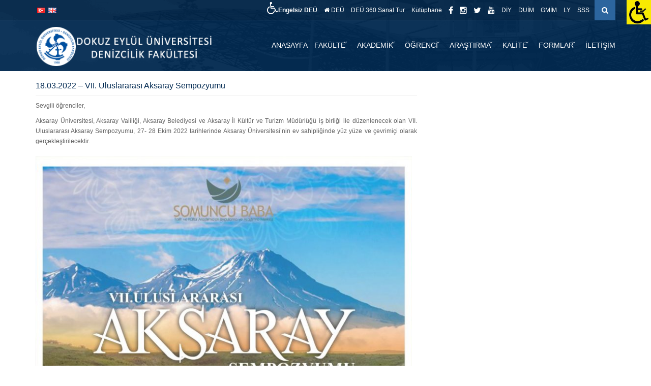

--- FILE ---
content_type: text/html; charset=UTF-8
request_url: https://denizcilik.deu.edu.tr/news/18-03-2022-vii-uluslararasi-aksaray-sempozyumu/
body_size: 22037
content:
<!DOCTYPE html>
<!--[if IE 7]>
<html class="ie ie7" lang="tr-TR">
<![endif]-->
<!--[if IE 8]>
<html class="ie ie8 no-js lt-ie9" lang="tr-TR">
<![endif]-->
<!--[if !(IE 7) | !(IE 8) ]><!-->
<!--[if IE]>
			<link rel="stylesheet" type="text/css" href="http://www.deu.edu.tr/ie9.css" />
<![endif]-->
<html lang="tr-TR">
<!--<![endif]-->
<head>
	<meta charset="UTF-8">
	<meta name="viewport" content="width=device-width, initial-scale=1, maximum-scale=1">
	<meta http-equiv="X-UA-Compatible" content="IE=Edge,chrome=1">

	<title>18.03.2022 &#8211; VII. Uluslararası Aksaray Sempozyumu | Denizcilik Fakültesi</title>
	<link rel="profile" href="http://gmpg.org/xfn/11">
	<link rel="pingback" href="https://denizcilik.deu.edu.tr/xmlrpc.php">
	
	<script type="text/javascript" src="https://denizcilik.deu.edu.tr/wp-content/themes/tema/js/jquery-1.7.2.min.js"></script>	
	<!-- PopupPress Plugin v.2.6.4 - 4.9.16 -->
<link rel="alternate" type="application/rss+xml" title="Denizcilik Fakültesi &raquo; beslemesi" href="https://denizcilik.deu.edu.tr/feed/" />
<link rel="alternate" type="application/rss+xml" title="Denizcilik Fakültesi &raquo; yorum beslemesi" href="https://denizcilik.deu.edu.tr/comments/feed/" />
		<script type="text/javascript">
			window._wpemojiSettings = {"baseUrl":"https:\/\/s.w.org\/images\/core\/emoji\/11\/72x72\/","ext":".png","svgUrl":"https:\/\/s.w.org\/images\/core\/emoji\/11\/svg\/","svgExt":".svg","source":{"concatemoji":"https:\/\/denizcilik.deu.edu.tr\/wp-includes\/js\/wp-emoji-release.min.js?ver=4.9.16"}};
			!function(a,b,c){function d(a,b){var c=String.fromCharCode;l.clearRect(0,0,k.width,k.height),l.fillText(c.apply(this,a),0,0);var d=k.toDataURL();l.clearRect(0,0,k.width,k.height),l.fillText(c.apply(this,b),0,0);var e=k.toDataURL();return d===e}function e(a){var b;if(!l||!l.fillText)return!1;switch(l.textBaseline="top",l.font="600 32px Arial",a){case"flag":return!(b=d([55356,56826,55356,56819],[55356,56826,8203,55356,56819]))&&(b=d([55356,57332,56128,56423,56128,56418,56128,56421,56128,56430,56128,56423,56128,56447],[55356,57332,8203,56128,56423,8203,56128,56418,8203,56128,56421,8203,56128,56430,8203,56128,56423,8203,56128,56447]),!b);case"emoji":return b=d([55358,56760,9792,65039],[55358,56760,8203,9792,65039]),!b}return!1}function f(a){var c=b.createElement("script");c.src=a,c.defer=c.type="text/javascript",b.getElementsByTagName("head")[0].appendChild(c)}var g,h,i,j,k=b.createElement("canvas"),l=k.getContext&&k.getContext("2d");for(j=Array("flag","emoji"),c.supports={everything:!0,everythingExceptFlag:!0},i=0;i<j.length;i++)c.supports[j[i]]=e(j[i]),c.supports.everything=c.supports.everything&&c.supports[j[i]],"flag"!==j[i]&&(c.supports.everythingExceptFlag=c.supports.everythingExceptFlag&&c.supports[j[i]]);c.supports.everythingExceptFlag=c.supports.everythingExceptFlag&&!c.supports.flag,c.DOMReady=!1,c.readyCallback=function(){c.DOMReady=!0},c.supports.everything||(h=function(){c.readyCallback()},b.addEventListener?(b.addEventListener("DOMContentLoaded",h,!1),a.addEventListener("load",h,!1)):(a.attachEvent("onload",h),b.attachEvent("onreadystatechange",function(){"complete"===b.readyState&&c.readyCallback()})),g=c.source||{},g.concatemoji?f(g.concatemoji):g.wpemoji&&g.twemoji&&(f(g.twemoji),f(g.wpemoji)))}(window,document,window._wpemojiSettings);
		</script>
		<style type="text/css">
img.wp-smiley,
img.emoji {
	display: inline !important;
	border: none !important;
	box-shadow: none !important;
	height: 1em !important;
	width: 1em !important;
	margin: 0 .07em !important;
	vertical-align: -0.1em !important;
	background: none !important;
	padding: 0 !important;
}
</style>
<link rel='stylesheet' id='sbi_styles-css'  href='https://denizcilik.deu.edu.tr/wp-content/plugins/instagram-feed-pro/css/sbi-styles.min.css?ver=6.8.1' type='text/css' media='all' />
<link rel='stylesheet' id='iphorm-css'  href='https://denizcilik.deu.edu.tr/wp-content/plugins/iphorm-form-builder/css/styles.css?ver=1.8.0' type='text/css' media='all' />
<link rel='stylesheet' id='qtip-css'  href='https://denizcilik.deu.edu.tr/wp-content/plugins/iphorm-form-builder/js/qtip2/jquery.qtip.min.css?ver=2.2.1' type='text/css' media='all' />
<link rel='stylesheet' id='iphorm-uniform-theme-1-css'  href='https://denizcilik.deu.edu.tr/wp-content/plugins/iphorm-form-builder/js/uniform/themes/default/default.css?ver=1.8.0' type='text/css' media='all' />
<link rel='stylesheet' id='iphorm-theme-1-css'  href='https://denizcilik.deu.edu.tr/wp-content/plugins/iphorm-form-builder/themes/react/default.css?ver=1.8.0' type='text/css' media='all' />
<link rel='stylesheet' id='magic-liquidizer-table-style-css'  href='https://denizcilik.deu.edu.tr/wp-content/plugins/magic-liquidizer-responsive-table/idcss/ml-responsive-table.css?ver=1.0.6' type='text/css' media='all' />
<link rel='stylesheet' id='pps_style-css'  href='https://denizcilik.deu.edu.tr/wp-content/plugins/popup-press/css/pps_style.css?ver=2.6.4' type='text/css' media='screen' />
<style id='pps_style-inline-css' type='text/css'>

.pps-popup {
}
.pps-popup .pps-wrap {
}
.pps-popup .pps-wrap .pps-close {
}
.pps-popup .pps-wrap .pps-content {
}

</style>
<link rel='stylesheet' id='quick-event-manager-css'  href='https://denizcilik.deu.edu.tr/wp-content/plugins/quick-event-manager/ui/user/css/frontend.css?ver=9.0.24' type='text/css' media='all' />
<link rel='stylesheet' id='event_style-css'  href='https://denizcilik.deu.edu.tr/wp-content/plugins/quick-event-manager/legacy/quick-event-manager.css?ver=4.9.16' type='text/css' media='all' />
<link rel='stylesheet' id='tmm-css'  href='https://denizcilik.deu.edu.tr/wp-content/plugins/team-members/css/tmm_custom_style.min.css?ver=4.9.16' type='text/css' media='all' />
<link rel='stylesheet' id='wonderplugin-slider-css-css'  href='https://denizcilik.deu.edu.tr/wp-content/plugins/wonderplugin-slider/engine/wonderpluginsliderengine.css?ver=4.9.16' type='text/css' media='all' />
<link rel='stylesheet' id='wpah-front-styles-css'  href='https://denizcilik.deu.edu.tr/wp-content/plugins/wp-accessibility-helper/assets/css/wp-accessibility-helper.min.css?ver=4.9.16' type='text/css' media='all' />
<link rel='stylesheet' id='wpos-slick-style-css'  href='https://denizcilik.deu.edu.tr/wp-content/plugins/wp-news-and-widget-pro/assets/css/slick.css?ver=1.0' type='text/css' media='all' />
<link rel='stylesheet' id='wpnw-public-style-css'  href='https://denizcilik.deu.edu.tr/wp-content/plugins/wp-news-and-widget-pro/assets/css/wpnw-pro-public.css?ver=1.0' type='text/css' media='all' />
<link rel='stylesheet' id='logooos-style-css'  href='https://denizcilik.deu.edu.tr/wp-content/plugins/wp_logooos_plugin/css/logos.css?ver=4.9.16' type='text/css' media='all' />
<link rel='stylesheet' id='bootstrap-css'  href='https://denizcilik.deu.edu.tr/wp-content/themes/tema/bootstrap/css/bootstrap.css?ver=4.9.16' type='text/css' media='all' />
<link rel='stylesheet' id='selectize-css'  href='https://denizcilik.deu.edu.tr/wp-content/themes/tema/css/selectize.css?ver=4.9.16' type='text/css' media='all' />
<link rel='stylesheet' id='owl-car-css'  href='https://denizcilik.deu.edu.tr/wp-content/themes/tema/css/owl.carousel.css?ver=4.9.16' type='text/css' media='all' />
<link rel='stylesheet' id='font-awesome-css'  href='https://denizcilik.deu.edu.tr/wp-content/themes/tema/css/font-awesome.css?ver=4.9.16' type='text/css' media='all' />
<link rel='stylesheet' id='style-css'  href='https://denizcilik.deu.edu.tr/wp-content/themes/tema/style.css?ver=14-06-2017' type='text/css' media='all' />
<script type='text/javascript' src='https://denizcilik.deu.edu.tr/wp-includes/js/jquery/jquery.js?ver=1.12.4'></script>
<script type='text/javascript' src='https://denizcilik.deu.edu.tr/wp-includes/js/jquery/jquery-migrate.min.js?ver=1.4.1'></script>
<script type='text/javascript' src='https://denizcilik.deu.edu.tr/wp-content/plugins/iphorm-form-builder/js/iphorm.js?ver=1.8.0'></script>
<script type='text/javascript' src='https://denizcilik.deu.edu.tr/wp-content/plugins/magic-liquidizer-responsive-table/idjs/ml.responsive.table.min.js?ver=1.0.6'></script>
<script type='text/javascript' src='https://denizcilik.deu.edu.tr/wp-content/plugins/quick-event-manager/ui/user/js/frontend.js?ver=9.0.24'></script>
<script type='text/javascript' src='https://denizcilik.deu.edu.tr/wp-content/plugins/wonderplugin-slider/engine/wonderpluginsliderskins.js?ver=8.4'></script>
<script type='text/javascript' src='https://denizcilik.deu.edu.tr/wp-content/plugins/wonderplugin-slider/engine/wonderpluginslider.js?ver=8.4'></script>
<script type='text/javascript' src='https://denizcilik.deu.edu.tr/wp-content/plugins/wp_logooos_plugin/js/jquery.carouFredSel-6.2.1.js?ver=4.9.16'></script>
<script type='text/javascript' src='https://denizcilik.deu.edu.tr/wp-content/plugins/wp_logooos_plugin/js/logos.js?ver=4.9.16'></script>
<script type='text/javascript' src='https://denizcilik.deu.edu.tr/wp-content/plugins/popup-press/js/libs/bpopup.js?ver=0.10'></script>
<script type='text/javascript' src='https://denizcilik.deu.edu.tr/wp-content/plugins/popup-press/js/libs/jquery.cookie.js?ver=1.4.1'></script>
<script type='text/javascript' src='https://denizcilik.deu.edu.tr/wp-content/plugins/popup-press/js/libs/jquery.easing.1.3.js?ver=1.3'></script>
<script type='text/javascript'>
/* <![CDATA[ */
var PPS = {"ajaxurlPps":"https:\/\/denizcilik.deu.edu.tr\/wp-admin\/admin-ajax.php"};
/* ]]> */
</script>
<script type='text/javascript' src='https://denizcilik.deu.edu.tr/wp-content/plugins/popup-press/js/pps_script.js?ver=2.6.4'></script>
<link rel="EditURI" type="application/rsd+xml" title="RSD" href="https://denizcilik.deu.edu.tr/xmlrpc.php?rsd" />
<link rel="wlwmanifest" type="application/wlwmanifest+xml" href="https://denizcilik.deu.edu.tr/wp-includes/wlwmanifest.xml" /> 
<link rel='prev' title='17.03.2022 &#8211; Deney Hayvanları Kullanım Sertifikası Eğitim Programı XVI' href='https://denizcilik.deu.edu.tr/news/17-03-2022-deney-hayvanlari-kullanim-sertifikasi-egitim-programi-xvi/' />
<link rel='next' title='DenizHaber Web Sitesi &#8211; Denizcilik Fakültesi 2022 Bahar Kariyer Günleri Haberi' href='https://denizcilik.deu.edu.tr/news/denizhaber-web-sitesi-denizcilik-fakultesi-2022-bahar-kariyer-gunleri-haberi/' />
<meta name="generator" content="WordPress 4.9.16" />
<link rel="canonical" href="https://denizcilik.deu.edu.tr/news/18-03-2022-vii-uluslararasi-aksaray-sempozyumu/" />
<link rel='shortlink' href='https://denizcilik.deu.edu.tr/?p=3607' />
<link rel="alternate" type="application/json+oembed" href="https://denizcilik.deu.edu.tr/wp-json/oembed/1.0/embed?url=https%3A%2F%2Fdenizcilik.deu.edu.tr%2Fnews%2F18-03-2022-vii-uluslararasi-aksaray-sempozyumu%2F" />
<link rel="alternate" type="text/xml+oembed" href="https://denizcilik.deu.edu.tr/wp-json/oembed/1.0/embed?url=https%3A%2F%2Fdenizcilik.deu.edu.tr%2Fnews%2F18-03-2022-vii-uluslararasi-aksaray-sempozyumu%2F&#038;format=xml" />
<script type="text/javascript">ajaxurl = "https://denizcilik.deu.edu.tr/wp-admin/admin-ajax.php"; qem_calendar_atts = []; qem_year = []; qem_month = []; qem_category = [];</script><style type="text/css">#header{
margin: 0 auto;
}
#footer-content .su-button-style-default span {
    border-top-width: none;
    border-bottom-width: none;
    border-top-style: none;
    border-bottom-style: none;
}

#footer-content .su-button-center a{
    color: #ffffff !important;
    background-color: transparent !important;
    border-color: #ffffff !important;
    border-radius: 6px !important;
    -moz-border-radius: 6px !important;
    -webkit-border-radius: 6px !important;
}

.footer-buton {
    border-color:#fff;
    font-size:12px;
}

.butonum {
display: inline-block;
margin-bottom: 0;
font-weight: normal;
text-align: center;
vertical-align: middle;
cursor: pointer;
background-image: none;
border: 1px solid transparent;
white-space: nowrap;
padding: 6px 12px;
font-size: 14px;
line-height: 1.428571;
border-radius: 4px;
-webkit-user-select: none;
-moz-user-select: none;
-ms-user-select: none;
user-select: none;
background-color: #0088cc;
border-color: #0088cc;
border-color: #0088cc #0088cc #006699;
color:#fff;
}


.navigation-wrapper .primary-navigation-wrapper header nav .navbar-nav>li.menu-item-has-children>a:after { float:right; margin-top: 5px; margin-right: -8px; }

.qem-calendar-small .day, .qem-calendar-medium .day, .qem-calendar-large .day {
    background: #2c659e !important;
}

a:hover, a:focus {
    text-decoration: none;
}

.breadcrumb { display:none;}

.blog-listing .center {
    display: none !important;
}
.tmm .tmm_names {
    font-size: 18px;
    height: 50px;
}

.content-event .qem {
    width: 1100px !important;
    margin: 0 auto !important;
    margin-top: 50px !important;
}


#page-footer #footer-bottom .footer-inner .copyright {
    color: #b0bdca;
}

#page-footer h4 {
    font-size: 18px;
}

#page-main {
    padding-bottom: 20px;
}

p {
    color: #616161;
}

h1 {
    font-size: 24px;
    margin-bottom: 25px;
}

h2 {
    font-size: 16px;
    margin-bottom: 10px !important;
    margin-top: 16px !important;
}

hr {
    margin-top: 10px !important;
    margin-bottom: 10px !important;
    border-top: 1px solid #eee;
}

.form-control {
    height: 39px;
}

.tmm .tmm_names {
    font-size: 18px;
}

.masaustunde-gizle {
   display:none !important;   
}


.navigation-wrapper a:hover, .navigation-wrapper .primary-navigation-wrapper header nav .navbar-nav li.active a {
  color: #ffffff;
}

.su-tabs {
    background-color: #2c659e !important;
}

.su-tabs-nav span {

    color: #fff !important;
}

.su-tabs-nav span.su-tabs-current, .su-tabs-nav span:hover {
    background: #213640 !important;
}

.su-column-inner > *:last-child {
    float: left; 
}

.news-thumb, .news-short-content, .news-content-excerpt {
    display:none !important;    
}

.news .news-title a {
    font-size: 13px;
}

.post-content-text {
    margin-top: -17px;
}

.news-col-1 {
    padding-bottom: 5px;
}

.news_pagination {
    padding: 5px 0;
}

.news {
    margin-bottom: 10px !important;
}

.navigation-wrapper .secondary-navigation-wrapper ul li, .secondary-navigation li {
    margin-left: 10px;
}

.btn {
    background-color: #2c659e;
}

.pagination li a, .pagination li span {
    padding: 4px 8px;
}

.navigation-wrapper .primary-navigation-wrapper header nav .navbar-nav li a {
    padding: 10px 10px;
}

.amazingslider-swipe-box-1, .amazingslider-swipe-box-2 {
    border: 5px solid #fff;
    box-shadow: 0px 0px 7px 2px rgb(212, 212, 212);
    -webkit-box-shadow: 0px 0px 7px 2px rgb(212, 212, 212);
    -moz-box-shadow: 0px 0px 7px 2px rgb(212, 212, 212);
}

.amazingslider-nav-1 {
    display:none !important;
}

.as-btn-orange-large, .as-btn-orangeborder-large {
    font-size: 18px;
    padding: 5px 12px;
}

.blog-detail-meta { display:none;}

div.logooos_container {
    min-height: 95px;
}

.navigation-wrapper .primary-navigation-wrapper header nav .navbar-nav > li.menu-item-has-children > a:after {
    margin-left: 1px;
}

@media screen and (min-device-width: 481px) and (max-device-width: 768px) {
    .masaustunde-gizle {
        display:block !important;
    }
    .mobilde-gizle {
        display:none !important;   
    }
    .news .news-title {
        margin-left: 10px !important;
    }
    .amazingslider-arrow-left-1, .amazingslider-arrow-right-1 {
        display:none !important;  
    }
}
    
@media only screen and (max-device-width: 480px) {
    .masaustunde-gizle {
        display:block !important;
    }
    .mobilde-gizle {
        display:none !important;   
    }
    .news .news-title {
        margin-left: 10px !important;
    }
    .amazingslider-arrow-left-1, .amazingslider-arrow-right-1 {
        display:none !important;  
    }
    .navigation-wrapper .secondary-navigation-wrapper ul li, .secondary-navigation li {
        margin-left: 4px;
    }
    .content-event .qem {
        width: 90% !important;
        margin: 0 auto !important;
        margin-top: 50px !important;
    }
}
.navigation-wrapper .primary-navigation-wrapper header .navbar-brand img {
    width: 355px !important;}
    
.su-posts-teaser-loop h2.su-post-title {
    font-size: 1em !important;
    border-bottom-style: inset; 
    border-bottom-width:thin;}
    
.su-posts-teaser-loop h2.su-post-title::before {
    content: " ";
background: #194673;
border-radius: 1ch;
padding-inline:1ch;
margin-inline-end: 1ch;
    font-size: xx-small;
}</style><style type="text/css" media="screen">
.qem {width:100%;margin: 0 0 20px 0,;}
.qem p {margin: 0 0 8px 0,padding: 0 0 0 0;}
.qem p, .qem h2 {margin: 0 0 8px 0;padding:0;}
@media only screen and (max-width:480px) {.qemtrim span {font-size:50%;}
.qemtrim, .calday, data-tooltip {font-size: 80%;}}#qem-calendar-widget h2 {font-size: 1em;}
#qem-calendar-widget .qemtrim span {display:none;}
#qem-calendar-widget .qemtrim:after{content:"\25B6";font-size:150%;}
@media only screen and (max-width:480px;) {.qemtrim span {display:none;}.qemtrim:after{content:"\25B6";font-size:150%;}}
.qem-small, .qem-medium, .qem-large {}.qem-register{max-width:280px;}
.qemright {max-width:40%;width:300px;height:auto;overflow:hidden;}
.qemlistright {max-width:40%;width:300px;height:auto;overflow:hidden;}
img.qem-image {width:100%;height:auto;overflow:hidden;}
img.qem-list-image {width:100%;height:auto;overflow:hidden;}
.qem-category {border: 2px solid #2c659e;-webkit-border-radius:10px; -moz-border-radius:10px; border-radius:10px;}
.qem-icon .qem-calendar-small {width:54px;}
.qem-small {margin-left:61px;}
.qem-icon .qem-calendar-medium {width:74px;}
.qem-medium {margin-left:81px;}
.qem-icon .qem-calendar-large {width:94px;}
.qem-large {margin-left:101px;}
.qem-calendar-small .nonday, .qem-calendar-medium .nonday, .qem-calendar-large .nonday {display:block;border: 2px solid #2c659e;border-top:none;background:#FFF;-webkit-border-bottom-left-radius:10px; -moz-border-bottom-left-radius:10px; border-bottom-left-radius:10px; -webkit-border-bottom-right-radius:10px; -moz-border-bottom-right-radius:10px; border-bottom-right-radius:10px;}
.qem-calendar-small .day, .qem-calendar-medium .day, .qem-calendar-large .day {display:block;color:#FFF;background:#343838; border: 2px solid #2c659e;border-bottom:none;-webkit-border-top-left-radius:10px; -moz-border-top-left-radius:10px; border-top-left-radius:10px; -webkit-border-top-right-radius:10px; -moz-border-top-right-radius:10px; border-top-right-radius:10px;}
.qem-calendar-small .month, .qem-calendar-medium .month, .qem-calendar-large .month {color:}
.qem-error { border-color: red !important; }
.qem-error-header { color: red !important; }
.qem-columns, .qem-masonry {border:;}
#qem-calendar h2 {margin: 0 0 8px 0;padding:0;}
#qem-calendar .calmonth {text-align:center;}
#qem-calendar .calday {background:#EBEFC9; color:}
#qem-calendar .day {background:#EBEFC9;}
#qem-calendar .eventday {background:#EED1AC;}
#qem-calendar .eventday a {-webkit-border-radius:3px; -moz-border-radius:3px; border-radius:3px;color:#343838 !important;background: !important;border:1px solid #343838 !important;}
#qem-calendar .eventday a:hover {background:#EED1AC !important;}
#qem-calendar .oldday {background:#CCC;}
#qem-calendar table {border-collapse: separate;border-spacing:3px;}
.qemtrim span {}
@media only screen and (max-width: 700px) {.qemtrim img {display:none;}}
@media only screen and (max-width: 480px) {.qem-large, .qem-medium {margin-left: 50px;}
    .qem-icon .qem-calendar-large, .qem-icon .qem-calendar-medium  {font-size: 80%;width: 40px;margin: 0 0 10px 0;padding: 0 0 2px 0;}
    .qem-icon .qem-calendar-large .day, .qem-icon .qem-calendar-medium .day {padding: 2px 0;}
    .qem-icon .qem-calendar-large .month, .qem-icon .qem-calendar-medium .month {font-size: 140%;padding: 2px 0;}
}#xlightbox {width:60%;margin-left:-30%;}
@media only screen and (max-width: 480px) {#xlightbox {width:90%;margin-left:-45%;}}.qem-register {text-align: left;margin: 10px 0 10px 0;padding: 0;-moz-box-sizing: border-box;-webkit-box-sizing: border-box;box-sizing: border-box;}
.qem-register #none {border: 0px solid #FFF;padding: 0;}
.qem-register #plain {border: 1px solid #415063;padding: 10px;margin: 0;}
.qem-register #rounded {border: 1px solid #415063;padding: 10px;-moz-border-radius: 10px;-webkit-box-shadow: 10px;border-radius: 10px;}
.qem-register #shadow {border: 1px solid #415063;padding: 10px;margin: 0 10px 20px 0;-webkit-box-shadow: 5px 5px 5px #415063;-moz-box-shadow: 5px 5px 5px #415063;box-shadow: 5px 5px 5px #415063;}
.qem-register #roundshadow {border: 1px solid #415063;padding: 10px; margin: 0 10px 20px 0;-webkit-box-shadow: 5px 5px 5px #415063;-moz-box-shadow: 5px 5px 5px #415063;box-shadow: 5px 5px 5px #415063;-moz-border-radius: 10px;-webkit-box-shadow: 10px;border-radius: 10px;}
.qem-register form, .qem-register p {margin: 0;padding: 0;}
.qem-register input[type=text], .qem-register input[type=number], .qem-register textarea, .qem-register select, .qem-register #submit {margin: 5px 0 7px 0;padding: 4px;color: #465069;font-family: inherit;font-size: inherit;height:auto;border:1px solid #415063;width: 100%;-moz-box-sizing: border-box;-webkit-box-sizing: border-box;box-sizing: border-box;}
.qem-register input[type=text] .required, .qem-register input[type=number] .required, .qem-register textarea .required {border:1px solid green;}
.qem-register #submit {text-align: center;cursor: pointer;}
div.toggle-qem {color: #FFF;background: #343838;text-align: center;cursor: pointer;margin: 5px 0 7px 0;padding: 4px;font-family: inherit;font-size: inherit;height:auto;border:1px solid #415063;width: 100%;-moz-box-sizing: border-box;-webkit-box-sizing: border-box;box-sizing: border-box;}
div.toggle-qem a {background: #343838;text-align: center;cursor: pointer;color:#FFFFFF;}
div.toggle-qem a:link, div.toggle-qem a:visited, div.toggle-qem a:hover {color:#FFF;text-decoration:none !important;}
.qem-register {max-width:100%;overflow:hidden;width:280px;}.qem-register #submit {float:left;width:100%;color:#FFF;background:#343838;border:1px solid #415063;font-size: inherit;}
.qem-register #submit:hover {background:#888888;}

.qem-register  input[type=text], .qem-register  input[type=number], .qem-register textarea, .qem-register select, .qem-register #submit {border-radius:0;}

.qem-register h2 {color: #465069;;height:auto;}

.qem-register input[type=text], .qem-register input[type=number], .qem-register textarea, .qem-register select {border:1px solid #415063;background:#FFFFFF;line-height:normal;height:auto;margin: 2px 0 3px 0;padding: 6px;}
.qem-register input:focus, .qem-register textarea:focus {background:#FFFFCC;}
.qem-register input[type=text].required, .qem-register input[type=number].required, .qem-register textarea.required, .qem-register select.required {border:1px solid #00C618}
.qem-register p {margin: 6px 0 !important;padding: 0 !important;}
.qem-register .error {.qem-error {color:#D31900 !important;border-color:#D31900 !important;}


</style>		<style type="text/css" id="wp-custom-css">
			.page-id-5552 {
    position: relative;
}

.page-id-5552::before {
    content: "";
    position: fixed;
    top: 0;
    left: 0;
    width: 100%;
    height: 100%;
    background-image: url('https://denizcilik.deu.edu.tr/wp-content/uploads/2024/02/Havuz.png');
    background-size: cover;
    background-position: center;
    opacity: 0.1; /* Adjust this value to change the image opacity */
    z-index: -1;
}

.page-id-5547 {
    position: relative;
}

.page-id-5547::before {
    content: "";
    position: fixed;
    top: 0;
    left: 0;
    width: 100%;
    height: 100%;
    background-image: url('https://denizcilik.deu.edu.tr/wp-content/uploads/2024/11/kitap.jpg');
    background-size: cover;
    background-position: center;
    opacity: 0.1; /* Adjust this value to change the image opacity */
    z-index: -1;
}

.page-id-1229 {
    position: relative;
}

.page-id-1229::before {
    content: "";
    position: fixed;
    top: 0;
    left: 0;
    width: 100%;
    height: 100%;
    background-image: url('https://denizcilik.deu.edu.tr/wp-content/uploads/2024/11/academic.jpg');
    background-size: cover;
    background-position: center;
    opacity: 0.1; /* Adjust this value to change the image opacity */
    z-index: -1;
}

.page-id-4536 {
    position: relative;
}

.page-id-4536::before {
    content: "";
    position: fixed;
    top: 0;
    left: 0;
    width: 100%;
    height: 100%;
    background-image: url('https://denizcilik.deu.edu.tr/wp-content/uploads/2024/11/academic.jpg');
    background-size: cover;
    background-position: center;
    opacity: 0.1; /* Adjust this value to change the image opacity */
    z-index: -1;
}

.page-id-1226 {
    position: relative;
}

.page-id-1226::before {
    content: "";
    position: fixed;
    top: 0;
    left: 0;
    width: 100%;
    height: 100%;
    background-image: url('https://denizcilik.deu.edu.tr/wp-content/uploads/2024/11/ofis.jpg');
    background-size: cover;
    background-position: center;
    opacity: 0.1; /* Adjust this value to change the image opacity */
    z-index: -1;
}

.page-id-4759 {
    position: relative;
}

.page-id-4759::before {
    content: "";
    position: fixed;
    top: 0;
    left: 0;
    width: 100%;
    height: 100%;
    background-image: url('https://denizcilik.deu.edu.tr/wp-content/uploads/2024/11/ofis.jpg');
    background-size: cover;
    background-position: center;
    opacity: 0.1; /* Adjust this value to change the image opacity */
    z-index: -1;
}

.page-id-5700 {
    position: relative;
}

.page-id-5700::before {
    content: "";
    position: fixed;
    top: 0;
    left: 0;
    width: 100%;
    height: 100%;
    background-image: url('https://denizcilik.deu.edu.tr/wp-content/uploads/2024/11/reuse.jpg');
    background-size: cover;
    background-position: center;
    opacity: 0.1; /* Adjust this value to change the image opacity */
    z-index: -1;
}

.page-id-5728 {
    position: relative;
}

.page-id-5728::before {
    content: "";
    position: fixed;
    top: 0;
    left: 0;
    width: 100%;
    height: 100%;
    background-image: url('https://denizcilik.deu.edu.tr/wp-content/uploads/2024/11/form.jpg');
    background-size: cover;
    background-position: center;
    opacity: 0.1; /* Adjust this value to change the image opacity */
    z-index: -1;
}

.page-id-5811 {
    position: relative;
}

.page-id-5811::before {
    content: "";
    position: fixed;
    top: 0;
    left: 0;
    width: 100%;
    height: 100%;
    background-image: url('https://denizcilik.deu.edu.tr/wp-content/uploads/2024/12/form-2.jpg');
    background-size: cover;
    background-position: center;
    opacity: 0.1; /* Adjust this value to change the image opacity */
    z-index: -1;
}

/* Default arrow for all menus */
.menu-item-has-children > a {
  position: relative;
  padding-right: 20px;
}

.menu-item-has-children > a::after {
  content: '\25B6'; /* right-pointing arrow */
  position: absolute;
  right: 5px;
  top: 50%;
  transform: translateY(-50%);
  transition: transform 0.3s ease;
}

.menu-item-has-children:hover > a::after {
  transform: translateY(-50%) rotate(90deg);
}

/* Remove the arrow for top menu items */
nav.top-menu .menu-item-has-children > a {
  padding-right: 0 !important;
}

nav.top-menu .menu-item-has-children > a::after {
  display: none !important;
}

/* Ensure arrow is visible on mobile */
@media (max-width: 768px) {
  .menu-item-has-children > a::after {
    content: '\25B6' !important; /* right arrow */
    display: inline-block !important;
    position: absolute;
    right: 5px;
    top: 50%;
    transform: translateY(-50%);
    transition: transform 0.3s ease;
  }
}

/* Fix for ALL submenu levels */
.sub-menu .menu-item-has-children > a {
  position: relative; /* Add this to ensure positioning context */
  padding-right: 20px; /* Add this to ensure space for arrow */
}

.sub-menu .menu-item-has-children > a::after {
  content: '\25B6' !important; /* right arrow */
  display: inline-block !important;
  position: absolute;
  right: 5px;
  top: 50%;
  transform: translateY(-50%);
  transition: transform 0.3s ease;
}

/* Ensure nested submenus also show arrows */
.sub-menu .sub-menu .menu-item-has-children > a::after {
  content: '\25B6' !important; /* right arrow */
  display: inline-block !important;
  position: absolute;
  right: 5px;
  top: 50%;
  transform: translateY(-50%);
  transition: transform 0.3s ease;
}

.exam-rules-wrapper {
    font-family: "Segoe UI", sans-serif;
    background-color: #f9f9f9;
    color: #212529;
    padding: 40px 20px;
    max-width: 960px;
    margin: auto;
    border-radius: 10px;
    border: 1px solid #ddd;
    box-shadow: 0 2px 12px rgba(0,0,0,0.05);
}
.exam-rules-header {
    text-align: center;
    margin-bottom: 30px;
}
.exam-rules-body ol {
    padding-left: 20px;
}
.exam-rules-body li {
    margin-bottom: 15px;
    text-align: justify;
}
.exam-rules-body p.final-note {
    font-weight: bold;
    color: #b30000;
    margin-top: 30px;
}
.exam-rules-header-with-logos {
    display: flex;
    align-items: center;
    justify-content: space-between;
    margin-bottom: 30px;
    flex-wrap: wrap;
}

.exam-logo {
    height: 120px;
    max-width: 200px;
}

.exam-header-text {
    text-align: center;
    flex: 1;
    margin: 0 20px;
}

.exam-header-text h1,
.exam-header-text h2,
.exam-header-text h3 {
    margin: 5px 0;
}


		</style>
	<style type="text/css" class="options-output">body{font-weight:normal;font-style:normal;}</style>
</head>
<body class="news-template-default single single-news postid-3607 chrome osx wp-accessibility-helper accessibility-contrast_mode_on wah_fstype_script accessibility-underline-setup accessibility-location-right">
<div id="wrapper">

    <div class="navigation-wrapper">
        <div class="secondary-navigation-wrapper">
            <div class="container">
                                <div class="navigation-contact pull-left"> 
				<!--<div class="tr_bayrak"></div><div class="eng_bayrak"></div>-->
								<!--<div style="margin-top: 0px; margin-left: 5px;"><div style="width:22px !important; float:left;"><a href="/tr/"><img src="https://denizcilik.deu.edu.tr/trk.png" width="22" height="18"></div></a><div style="width:22px !important; float:left; margin-left:5px;"><a href="/en/"><img src="https://denizcilik.deu.edu.tr/eng.png" width="22" height="18"></a></div></div>-->
								<ul style="margin-left:-10px;">	<li class="lang-item lang-item-3 lang-item-tr lang-item-first current-lang no-translation"><a lang="tr-TR" hreflang="tr-TR" href="https://denizcilik.deu.edu.tr/"><img src="[data-uri]" title="Türkçe" alt="Türkçe" /></a></li>
	<li class="lang-item lang-item-6 lang-item-en no-translation"><a lang="en-GB" hreflang="en-GB" href="https://denizcilik.deu.edu.tr/en/"><img src="[data-uri]" title="English" alt="English" /></a></li>
</ul>
				                <span class="opacity-70"></span></div>
                                
               <div class="search" style="margin-left:10px;">
                   <form id="ara" class="input-group" action="https://denizcilik.deu.edu.tr/">				
                    <input type="search" id="search" class="form-control" name="s" placeholder="Anahtar kelime giriniz">
					<input type="submit" value="" />
					<span class="input-group-btn"><button id="btn-search" class="btn"><i class="fa fa-search"></i></button></span>
					</form>
                </div>
				
				<script type="text/javascript">
					$(document).ready(function () {
						var kontrol=0;
						var aramakutusu = document.getElementById('search');
						$('#btn-search').on('click', function(e) {
							if (kontrol==0){ //iphone da başka türlüsü çalışmıyor.
								e.preventDefault();
								$('#search').animate({
									width: 'toggle',
								}).focus();
								kontrol=1;
							} else {
									e.preventDefault();
									if (aramakutusu.value.length == 0){
										$('#search').animate({
											width: 'toggle',
										});
										kontrol=0;
									} else {									
										document.getElementById('ara').submit();
									}
							}
						});
					});

				</script>

                <div style="text-align:center; position:relative; z-index:9;">
                <ul data-breakpoint="800" id="menu-topmenu" class="secondary-navigation list-unstyled pull-right"><li id="menu-item-3987" class="menu-item menu-item-type-custom menu-item-object-custom menu-item-3987"><a  href="http://www.deu.edu.tr/engelsiz/"><b><span class="fa fa-wheelchair fa-2x"></span>Engelsiz DEÜ</b></a></li>
<li id="menu-item-3988" class="menu-item menu-item-type-custom menu-item-object-custom menu-item-3988"><a  href="https://www.deu.edu.tr"><span class="fa fa-home"></span> DEÜ</a></li>
<li id="menu-item-3989" class="menu-item menu-item-type-custom menu-item-object-custom menu-item-3989"><a  href="https://deu360.deu.edu.tr/">DEÜ 360 Sanal Tur</a></li>
<li id="menu-item-3990" class="menu-item menu-item-type-custom menu-item-object-custom menu-item-3990"><a  href="http://www.kutuphane.deu.edu.tr/tr/anasayfa/">Kütüphane</a></li>
<li id="menu-item-2685" class="menu-item menu-item-type-custom menu-item-object-custom menu-item-2685"><a  target="_blank" href="https://www.facebook.com/DEUDenizcilikF"><span class="fa fa-facebook fa-lg"></span></a></li>
<li id="menu-item-2686" class="menu-item menu-item-type-custom menu-item-object-custom menu-item-2686"><a  target="_blank" href="https://www.instagram.com/deudenizcilikf/"><span class="fa fa-instagram fa-lg"></span></a></li>
<li id="menu-item-2687" class="menu-item menu-item-type-custom menu-item-object-custom menu-item-2687"><a  target="_blank" href="https://twitter.com/deu_denizcilik"><span class="fa fa-twitter fa-lg"></span></a></li>
<li id="menu-item-2688" class="menu-item menu-item-type-custom menu-item-object-custom menu-item-2688"><a  target="_blank" href="https://www.youtube.com/channel/UCxzgmElmrA-sj5jYmAEUDNg"><span class="fa fa-youtube fa-lg"></span></a></li>
<li id="menu-item-3414" class="menu-item menu-item-type-custom menu-item-object-custom menu-item-3414"><a  href="https://diy.deu.edu.tr">DİY</a></li>
<li id="menu-item-3416" class="menu-item menu-item-type-custom menu-item-object-custom menu-item-3416"><a  href="https://duim.deu.edu.tr">DUİM</a></li>
<li id="menu-item-3415" class="menu-item menu-item-type-custom menu-item-object-custom menu-item-3415"><a  href="https://gmim.deu.edu.tr">GMİM</a></li>
<li id="menu-item-3417" class="menu-item menu-item-type-custom menu-item-object-custom menu-item-3417"><a  href="https://ly.deu.edu.tr">LY</a></li>
<li id="menu-item-6166" class="menu-item menu-item-type-post_type menu-item-object-page menu-item-6166"><a  href="https://denizcilik.deu.edu.tr/sikcasorulansorular/">SSS</a></li>
</ul>				</div>
            </div>
        </div><!-- /.secondary-navigation -->
        <div class="primary-navigation-wrapper">
            <header class="navbar" id="top" role="banner">
                <div class="container">
                    <div class="navbar-header">
                        <button class="navbar-toggle" type="button" data-toggle="collapse" data-target=".bs-navbar-collapse">
                            <span class="sr-only">Menüye Geç</span>
                            <span class="icon-bar"></span>
                            <span class="icon-bar"></span>
                            <span class="icon-bar"></span>
                        </button>
                        <div class="navbar-brand nav" id="brand">
						                            <a class="logo" href="https://denizcilik.deu.edu.tr/">
																	<a href="https://denizcilik.deu.edu.tr/" rel="home"><img src="https://denizcilik.deu.edu.tr/wp-content/uploads/2021/03/logo-1.png" alt="Denizcilik Fakültesi"></a>
								                            </a>
						                        </div>
                    </div>
                    <nav class="collapse navbar-collapse bs-navbar-collapse navbar-right" role="navigation">
                        <ul data-breakpoint="800" id="menu-anamenu" class="nav navbar-nav"><li id="menu-item-24" class="menu-item menu-item-type-post_type menu-item-object-page menu-item-home menu-item-24"><a  href="https://denizcilik.deu.edu.tr/">ANASAYFA</a></li>
<li id="menu-item-400" class="menu-item menu-item-type-custom menu-item-object-custom menu-item-has-children menu-item-400 "><a  href="#">FAKÜLTE <span class="caret"></span></a>
<ul role="menu" class=" dropdown-menu">
	<li id="menu-item-53" class="menu-item menu-item-type-post_type menu-item-object-page menu-item-53"><a  href="https://denizcilik.deu.edu.tr/tarihce/">Tarihçe</a></li>
	<li id="menu-item-6766" class="menu-item menu-item-type-custom menu-item-object-custom menu-item-has-children menu-item-6766 "><a  href="#">Tanıtım Videoları</a>
	<ul role="menu" class=" dropdown-menu">
		<li id="menu-item-4885" class="menu-item menu-item-type-post_type menu-item-object-page menu-item-4885"><a  href="https://denizcilik.deu.edu.tr/denizcilik-fakultesi-tanitim/">Fakülte</a></li>
		<li id="menu-item-6770" class="menu-item menu-item-type-post_type menu-item-object-page menu-item-6770"><a  href="https://denizcilik.deu.edu.tr/denizcilik-isletmeleri-yonetimi-bolumu-tanitim-videolari/">Denizcilik İşletmeleri Yönetimi Bölümü Tanıtım Videoları</a></li>
		<li id="menu-item-6769" class="menu-item menu-item-type-post_type menu-item-object-page menu-item-6769"><a  href="https://denizcilik.deu.edu.tr/deniz-ulastirma-isletme-muhendisligi-bolumu-tanitim-videolari/">Deniz Ulaştırma İşletme Mühendisliği Bölümü Tanıtım Videoları</a></li>
		<li id="menu-item-6768" class="menu-item menu-item-type-post_type menu-item-object-page menu-item-6768"><a  href="https://denizcilik.deu.edu.tr/gemi-makineleri-isletme-muhendisligi-bolumu-tanitim-videolari/">Gemi Makineleri İşletme Mühendisliği Bölümü Tanıtım Videoları</a></li>
		<li id="menu-item-6767" class="menu-item menu-item-type-post_type menu-item-object-page menu-item-6767"><a  href="https://denizcilik.deu.edu.tr/lojistik-yonetimi-bolumu-tanitim-videolari/">Lojistik Yönetimi Bölümü Tanıtım Videoları</a></li>
	</ul>
</li>
	<li id="menu-item-4494" class="menu-item menu-item-type-post_type menu-item-object-page menu-item-4494"><a  href="https://denizcilik.deu.edu.tr/tanitim-brosurleri/">Tanıtım Kitapçıkları ve Broşürler</a></li>
	<li id="menu-item-70" class="menu-item menu-item-type-post_type menu-item-object-page menu-item-70"><a  href="https://denizcilik.deu.edu.tr/misyon/">Misyon ve Vizyon</a></li>
	<li id="menu-item-1583" class="menu-item menu-item-type-custom menu-item-object-custom menu-item-has-children menu-item-1583 "><a  href="#">Yönetim</a>
	<ul role="menu" class=" dropdown-menu">
		<li id="menu-item-1582" class="menu-item menu-item-type-post_type menu-item-object-page menu-item-1582"><a  href="https://denizcilik.deu.edu.tr/dekanlik/">Dekanlık</a></li>
		<li id="menu-item-1581" class="menu-item menu-item-type-post_type menu-item-object-page menu-item-1581"><a  href="https://denizcilik.deu.edu.tr/bolum-baskanliklari/">Bölüm Başkanlıkları</a></li>
		<li id="menu-item-1580" class="menu-item menu-item-type-post_type menu-item-object-page menu-item-1580"><a  href="https://denizcilik.deu.edu.tr/kurullar/">Kurullar</a></li>
		<li id="menu-item-5022" class="menu-item menu-item-type-post_type menu-item-object-page menu-item-5022"><a  href="https://denizcilik.deu.edu.tr/faaliyet-raporlari/">Faaliyet Raporları</a></li>
		<li id="menu-item-4887" class="menu-item menu-item-type-custom menu-item-object-custom menu-item-4887"><a  href="https://denizcilik.deu.edu.tr/fakulte-organizasyon-semasi/">Organizasyon Şeması</a></li>
	</ul>
</li>
	<li id="menu-item-2870" class="menu-item menu-item-type-custom menu-item-object-custom menu-item-has-children menu-item-2870 "><a  href="#">Komisyonlar</a>
	<ul role="menu" class=" dropdown-menu">
		<li id="menu-item-3969" class="menu-item menu-item-type-post_type menu-item-object-page menu-item-3969"><a  href="https://denizcilik.deu.edu.tr/fakulte-ve-bolum-kalite-komisyonlari/">Fakülte ve Bölüm Kalite Komisyonları (YÖKAK)</a></li>
		<li id="menu-item-3973" class="menu-item menu-item-type-post_type menu-item-object-page menu-item-3973"><a  href="https://denizcilik.deu.edu.tr/fakulte-ve-bolum-stratejik-planlama-komisyonlari/">Fakülte ve Bölüm Stratejik Planlama Komisyonları</a></li>
		<li id="menu-item-3976" class="menu-item menu-item-type-post_type menu-item-object-page menu-item-3976"><a  href="https://denizcilik.deu.edu.tr/fakulte-ve-bolum-uygulamali-egitimler-ve-staj-komisyonlari/">Fakülte ve Bölüm Uygulamalı Eğitimler ve Staj Komisyonları</a></li>
		<li id="menu-item-3980" class="menu-item menu-item-type-post_type menu-item-object-page menu-item-3980"><a  href="https://denizcilik.deu.edu.tr/fakulte-ve-bolum-muafiyet-ve-intibak-komisyonlari/">Fakülte ve Bölüm Muafiyet, İntibak ve Yatay Geçiş Komisyonları</a></li>
		<li id="menu-item-3983" class="menu-item menu-item-type-post_type menu-item-object-page menu-item-3983"><a  href="https://denizcilik.deu.edu.tr/fakulte-ve-bolum-sosyal-ve-kulturel-etkinlikler-komisyonu/">Fakülte ve Bölüm Sosyal ve Kültürel Etkinlikler ve Mezuniyet Komisyonları</a></li>
		<li id="menu-item-4001" class="menu-item menu-item-type-post_type menu-item-object-page menu-item-4001"><a  href="https://denizcilik.deu.edu.tr/fakulte-egitim-programlari-koordinasyon-esgudum-komisyonu/">Fakülte ve Birim Eğitim Programları/Öğretim Koordinasyon (Eşgüdüm) Komisyonu</a></li>
		<li id="menu-item-4006" class="menu-item menu-item-type-post_type menu-item-object-page menu-item-4006"><a  href="https://denizcilik.deu.edu.tr/fakulte-ve-bolum-arastirma-ve-gelistirme-ar-ge-komisyonlari/">Fakülte ve Bölüm Araştırma ve Geliştirme (AR-GE) Komisyonu</a></li>
		<li id="menu-item-4009" class="menu-item menu-item-type-post_type menu-item-object-page menu-item-4009"><a  href="https://denizcilik.deu.edu.tr/fakulte-ve-bolum-kariyer-planlama-komisyonlari/">Fakülte ve Bölüm Kariyer Planlama ve Mezunlarla İlişkiler Komisyonları</a></li>
		<li id="menu-item-5962" class="menu-item menu-item-type-post_type menu-item-object-page menu-item-5962"><a  href="https://denizcilik.deu.edu.tr/fakulte-ve-bolum-tanitim-komisyonlari/">Fakülte ve Bölüm Tanıtım Komisyonları</a></li>
		<li id="menu-item-2887" class="menu-item menu-item-type-post_type menu-item-object-page menu-item-2887"><a  href="https://denizcilik.deu.edu.tr/fakulte-kalite-ve-akreditasyon-ile-birim-stratejik-plan-komisyonu/">Fakülte ve Birim Araştırma Üniversitesi Performans Kriterleri İzleme Komisyonları</a></li>
		<li id="menu-item-5965" class="menu-item menu-item-type-post_type menu-item-object-page menu-item-5965"><a  href="https://denizcilik.deu.edu.tr/fakulte-sosyal-medya-ve-web-sitesi-sorumlulari/">Fakülte Sosyal Medya ve Web Sitesi Sorumluları</a></li>
		<li id="menu-item-4012" class="menu-item menu-item-type-post_type menu-item-object-page menu-item-4012"><a  href="https://denizcilik.deu.edu.tr/fakulte-kurumsal-iletisim-komisyonu/">Fakülte Kurumsal İletişim Komisyonu</a></li>
		<li id="menu-item-4018" class="menu-item menu-item-type-post_type menu-item-object-page menu-item-4018"><a  href="https://denizcilik.deu.edu.tr/fakulte-engelli-ogrenci-komisyonu/">Fakülte Engelli Öğrenci Komisyonu</a></li>
		<li id="menu-item-4021" class="menu-item menu-item-type-post_type menu-item-object-page menu-item-4021"><a  href="https://denizcilik.deu.edu.tr/fakulte-yayin-komisyonu/">Fakülte Yayın Komisyonu</a></li>
		<li id="menu-item-4024" class="menu-item menu-item-type-post_type menu-item-object-page menu-item-4024"><a  href="https://denizcilik.deu.edu.tr/fakulte-burs-degerlendirme-komisyonu/">Fakülte Burs Değerlendirme Komisyonu</a></li>
		<li id="menu-item-4034" class="menu-item menu-item-type-post_type menu-item-object-page menu-item-4034"><a  href="https://denizcilik.deu.edu.tr/fakulte-dis-iliskiler-ve-erasmus-komisyonu/">Fakülte Uluslararası Akademik İlişkiler Komisyonu</a></li>
		<li id="menu-item-4037" class="menu-item menu-item-type-post_type menu-item-object-page menu-item-4037"><a  href="https://denizcilik.deu.edu.tr/fakulte-dergi-yayin-komisyonu/">Fakülte Dergi Yayın Komisyonu</a></li>
		<li id="menu-item-4111" class="menu-item menu-item-type-post_type menu-item-object-page menu-item-4111"><a  href="https://denizcilik.deu.edu.tr/uzaktan-egitim-koordinatorleri/">Uzaktan Eğitim Koordinatörlüğü</a></li>
		<li id="menu-item-2894" class="menu-item menu-item-type-post_type menu-item-object-page menu-item-2894"><a  href="https://denizcilik.deu.edu.tr/satin-alma-mali-komisyonlar/">Satın Alma – Mali Komisyonlar</a></li>
		<li id="menu-item-5712" class="menu-item menu-item-type-post_type menu-item-object-page menu-item-5712"><a  href="https://denizcilik.deu.edu.tr/fakulte-sifir-atik-sorumlulari/">Fakülte Sıfır Atık Sorumluları</a></li>
	</ul>
</li>
	<li id="menu-item-1234" class="menu-item menu-item-type-custom menu-item-object-custom menu-item-has-children menu-item-1234 "><a  href="#">Personel</a>
	<ul role="menu" class=" dropdown-menu">
		<li id="menu-item-1231" class="menu-item menu-item-type-post_type menu-item-object-page menu-item-1231"><a  href="https://denizcilik.deu.edu.tr/akademik-personel/">Akademik Personel</a></li>
		<li id="menu-item-1232" class="menu-item menu-item-type-post_type menu-item-object-page menu-item-1232"><a  href="https://denizcilik.deu.edu.tr/idari-personel/">İdari Personel</a></li>
		<li id="menu-item-5776" class="menu-item menu-item-type-post_type menu-item-object-page menu-item-5776"><a  href="https://denizcilik.deu.edu.tr/emekliye-ayrilan-ogretim-elemanlarimiz/">Emekliye Ayrılan Öğretim Elemanlarımız</a></li>
		<li id="menu-item-5775" class="menu-item menu-item-type-post_type menu-item-object-page menu-item-5775"><a  href="https://denizcilik.deu.edu.tr/kayiplarimiz/">Kayıplarımız</a></li>
	</ul>
</li>
	<li id="menu-item-72" class="menu-item menu-item-type-post_type menu-item-object-page menu-item-72"><a  href="https://denizcilik.deu.edu.tr/laboratuvar-ve-tesisler/">Laboratuvar ve Tesisler</a></li>
	<li id="menu-item-6239" class="menu-item menu-item-type-custom menu-item-object-custom menu-item-has-children menu-item-6239 "><a  href="#">Sektörel Kurslar ve Projeler</a>
	<ul role="menu" class=" dropdown-menu">
		<li id="menu-item-5002" class="menu-item menu-item-type-custom menu-item-object-custom menu-item-5002"><a  href="https://www.deudenizcilikegitimi.com/index.html">Sektörel Kurslar</a></li>
		<li id="menu-item-6253" class="menu-item menu-item-type-post_type menu-item-object-page menu-item-6253"><a  href="https://denizcilik.deu.edu.tr/doner-sermaye-kurslari-ve-projeleri-is-akis-semalari/">Döner Sermaye Kursları ve Projeleri İş Akış Şemaları</a></li>
		<li id="menu-item-6289" class="menu-item menu-item-type-custom menu-item-object-custom menu-item-6289"><a  href="https://dsi.deu.edu.tr/">Protokol Taslakları</a></li>
		<li id="menu-item-6269" class="menu-item menu-item-type-post_type menu-item-object-page menu-item-6269"><a  href="https://denizcilik.deu.edu.tr/kurslar-sikca-sorulan-sorular/">Kurslar – Sıkça Sorulan Sorular</a></li>
	</ul>
</li>
	<li id="menu-item-5522" class="menu-item menu-item-type-post_type menu-item-object-page menu-item-5522"><a  href="https://denizcilik.deu.edu.tr/denizcilik-fakultesi-e-bulteni/">Denizcilik Fakültesi E Bülteni</a></li>
	<li id="menu-item-1883" class="menu-item menu-item-type-custom menu-item-object-custom menu-item-has-children menu-item-1883 "><a  href="#">Fakülte Tanıtım Sunumları</a>
	<ul role="menu" class=" dropdown-menu">
		<li id="menu-item-1884" class="menu-item menu-item-type-custom menu-item-object-custom menu-item-1884"><a  href="https://denizcilik.deu.edu.tr/wp-content/uploads/2024/03/DF-Sunumu-Subat-2024.pdf">Türkçe</a></li>
		<li id="menu-item-1885" class="menu-item menu-item-type-custom menu-item-object-custom menu-item-1885"><a  href="#">English</a></li>
	</ul>
</li>
	<li id="menu-item-5807" class="menu-item menu-item-type-post_type menu-item-object-page menu-item-5807"><a  href="https://denizcilik.deu.edu.tr/rakamlarla-fakultemiz/">Rakamlarla Fakültemiz</a></li>
	<li id="menu-item-5070" class="menu-item menu-item-type-custom menu-item-object-custom menu-item-5070"><a  href="https://www.defmed.org/">Mezunlar Derneği</a></li>
	<li id="menu-item-529" class="menu-item menu-item-type-custom menu-item-object-custom menu-item-has-children menu-item-529 "><a  href="#">Kariyer Günleri</a>
	<ul role="menu" class=" dropdown-menu">
		<li id="menu-item-6655" class="menu-item menu-item-type-custom menu-item-object-custom menu-item-6655"><a  href="https://denizcilik.deu.edu.tr/news/29-bahar-kariyer-gunleri/">2025 Bahar Kariyer Günleri</a></li>
		<li id="menu-item-5089" class="menu-item menu-item-type-custom menu-item-object-custom menu-item-5089"><a  href="https://denizcilik.deu.edu.tr/news/denizcilik-fakultesi-28-bahar-kariyer-gunleri/">2024 Bahar Kariyer Günleri</a></li>
		<li id="menu-item-4774" class="menu-item menu-item-type-post_type menu-item-object-page menu-item-4774"><a  href="https://denizcilik.deu.edu.tr/2023-bahar-kariyer-gunleri/">2023 Bahar Kariyer Günleri</a></li>
		<li id="menu-item-4775" class="menu-item menu-item-type-post_type menu-item-object-page menu-item-4775"><a  href="https://denizcilik.deu.edu.tr/2022-bahar-kariyer-gunleri/">2022 Bahar Kariyer Günleri</a></li>
		<li id="menu-item-2999" class="menu-item menu-item-type-post_type menu-item-object-page menu-item-2999"><a  href="https://denizcilik.deu.edu.tr/2020-kis-kariyer-gunleri/">2020 Kış Kariyer Günleri</a></li>
	</ul>
</li>
	<li id="menu-item-76" class="menu-item menu-item-type-post_type menu-item-object-page menu-item-76"><a  href="https://denizcilik.deu.edu.tr/fotograflarla-fakultemiz/">Fotoğraflarla Fakültemiz</a></li>
</ul>
</li>
<li id="menu-item-408" class="menu-item menu-item-type-custom menu-item-object-custom menu-item-has-children menu-item-408 "><a  href="#">AKADEMİK <span class="caret"></span></a>
<ul role="menu" class=" dropdown-menu">
	<li id="menu-item-524" class="menu-item menu-item-type-custom menu-item-object-custom menu-item-has-children menu-item-524 "><a  href="#">Bölümler</a>
	<ul role="menu" class=" dropdown-menu">
		<li id="menu-item-3699" class="menu-item menu-item-type-custom menu-item-object-custom menu-item-has-children menu-item-3699 "><a  href="https://diy.deu.edu.tr/">Denizcilik İşletmeleri Yönetimi</a>
		<ul role="menu" class=" dropdown-menu">
			<li id="menu-item-772" class="menu-item menu-item-type-custom menu-item-object-custom menu-item-772"><a  href="https://debis.deu.edu.tr/ders-katalog/2022-2023/tr/bolum_1154_tr.html">Bölüm Tanıtımı</a></li>
		</ul>
</li>
		<li id="menu-item-3700" class="menu-item menu-item-type-custom menu-item-object-custom menu-item-has-children menu-item-3700 "><a  href="https://duim.deu.edu.tr/">Deniz Ulaştırma İşletme Mühendisliği</a>
		<ul role="menu" class=" dropdown-menu">
			<li id="menu-item-773" class="menu-item menu-item-type-custom menu-item-object-custom menu-item-773"><a  href="https://debis.deu.edu.tr/ders-katalog/2022-2023/tr/bolum_1160_tr.html">Bölüm Tanıtımı</a></li>
		</ul>
</li>
		<li id="menu-item-3701" class="menu-item menu-item-type-custom menu-item-object-custom menu-item-has-children menu-item-3701 "><a  href="https://gmim.deu.edu.tr/">Gemi Makineleri İşletme Mühendisliği</a>
		<ul role="menu" class=" dropdown-menu">
			<li id="menu-item-774" class="menu-item menu-item-type-custom menu-item-object-custom menu-item-774"><a  href="https://debis.deu.edu.tr/ders-katalog/2022-2023/tr/bolum_9248_tr.html">Bölüm Tanıtımı</a></li>
		</ul>
</li>
		<li id="menu-item-555" class="menu-item menu-item-type-custom menu-item-object-custom menu-item-has-children menu-item-555 "><a  href="https://ly.deu.edu.tr/tr/anasayfa/">Lojistik Yönetimi</a>
		<ul role="menu" class=" dropdown-menu">
			<li id="menu-item-779" class="menu-item menu-item-type-custom menu-item-object-custom menu-item-779"><a  href="https://debis.deu.edu.tr/ders-katalog/2022-2023/tr/bolum_9818_tr.html">Bölüm Tanıtımı</a></li>
		</ul>
</li>
		<li id="menu-item-1062" class="menu-item menu-item-type-custom menu-item-object-custom menu-item-1062"><a  href="#">Denizcilik Eğitimi Anabilim Dalı</a></li>
	</ul>
</li>
	<li id="menu-item-525" class="menu-item menu-item-type-custom menu-item-object-custom menu-item-has-children menu-item-525 "><a  href="#">Lisansüstü Programlar</a>
	<ul role="menu" class=" dropdown-menu">
		<li id="menu-item-557" class="menu-item menu-item-type-custom menu-item-object-custom menu-item-has-children menu-item-557 "><a  href="#">Denizcilik İşletmeleri Yönetimi Anabilim Dalı</a>
		<ul role="menu" class=" dropdown-menu">
			<li id="menu-item-789" class="menu-item menu-item-type-custom menu-item-object-custom menu-item-789"><a  href="https://debis.deu.edu.tr/ders-katalog/2022-2023/tr/bolum_9128_tr.html">Denizcilik İşletmeleri Yönetimi Doktora Programı</a></li>
			<li id="menu-item-783" class="menu-item menu-item-type-custom menu-item-object-custom menu-item-783"><a  href="https://debis.deu.edu.tr/ders-katalog/2022-2023/tr/bolum_1478_tr.html">Denizcilik İşletmeleri Yönetimi Tezli Yüksek Lisans Programı (İng.)</a></li>
			<li id="menu-item-784" class="menu-item menu-item-type-custom menu-item-object-custom menu-item-784"><a  href="https://debis.deu.edu.tr/ders-katalog/2022-2023/tr/bolum_9578_tr.html">Lojistik Yönetimi Tezli Yüksek Lisans Programı</a></li>
			<li id="menu-item-785" class="menu-item menu-item-type-custom menu-item-object-custom menu-item-785"><a  href="https://debis.deu.edu.tr/ders-katalog/2022-2023/tr/bolum_9577_tr.html">Deniz Turizmi Tezli Yüksek Lisans Programı</a></li>
			<li id="menu-item-786" class="menu-item menu-item-type-custom menu-item-object-custom menu-item-786"><a  href="https://debis.deu.edu.tr/ders-katalog/2022-2023/tr/bolum_9354_tr.html">Deniz Turizmi ve Yat Kaptanlığı Tezsiz Yüksek Lisans Programı</a></li>
			<li id="menu-item-787" class="menu-item menu-item-type-custom menu-item-object-custom menu-item-787"><a  href="https://debis.deu.edu.tr/ders-katalog/2022-2023/bolum_1479_tr.html">Lojistik ve Deniz Ulaştırması Tezsiz Yüksek Lisans Programı</a></li>
		</ul>
</li>
		<li id="menu-item-558" class="menu-item menu-item-type-custom menu-item-object-custom menu-item-has-children menu-item-558 "><a  href="#">Deniz Ulaştırma İşletme Mühendisliği Anabilim Dalı</a>
		<ul role="menu" class=" dropdown-menu">
			<li id="menu-item-792" class="menu-item menu-item-type-custom menu-item-object-custom menu-item-792"><a  href="https://debis.deu.edu.tr/ders-katalog/2022-2023/tr/bolum_9670_tr.html">Denizcilikte Emniyet, Güvenlik ve Çevre Yönetimi Doktora</a></li>
			<li id="menu-item-790" class="menu-item menu-item-type-custom menu-item-object-custom menu-item-790"><a  href="https://debis.deu.edu.tr/ders-katalog/2022-2023/tr/bolum_9579_tr.html">Denizcilikte Emniyet, Güvenlik ve Çevre Yönetimi Yüksek Lisans</a></li>
			<li id="menu-item-791" class="menu-item menu-item-type-custom menu-item-object-custom menu-item-791"><a  href="https://debis.deu.edu.tr/ders-katalog/2022-2023/tr/bolum_8975_tr.html">Denizcilikte Emniyet,Güvenlik ve Çevre Yönetimi Tezsiz Yüksek Lisans</a></li>
		</ul>
</li>
		<li id="menu-item-559" class="menu-item menu-item-type-custom menu-item-object-custom menu-item-has-children menu-item-559 "><a  href="#">Gemi Makineleri İşletme Mühendisliği Anabilim Dalı</a>
		<ul role="menu" class=" dropdown-menu">
			<li id="menu-item-795" class="menu-item menu-item-type-custom menu-item-object-custom menu-item-795"><a  href="https://debis.deu.edu.tr/ders-katalog/2022-2023/tr/bolum_9839_tr.html">Deniz Ulaştırma Sistemleri Mühendisliği Doktora Programı</a></li>
			<li id="menu-item-794" class="menu-item menu-item-type-custom menu-item-object-custom menu-item-794"><a  href="https://debis.deu.edu.tr/ders-katalog/2022-2023/tr/bolum_9674_tr.html">Deniz Ulaştırma Sistemleri Mühendisliği Tezli Yüksek Lisans Programı</a></li>
		</ul>
</li>
		<li id="menu-item-560" class="menu-item menu-item-type-custom menu-item-object-custom menu-item-has-children menu-item-560 "><a  href="#">Lojistik Mühendisliği Anabilim Dalı</a>
		<ul role="menu" class=" dropdown-menu">
			<li id="menu-item-4425" class="menu-item menu-item-type-custom menu-item-object-custom menu-item-4425"><a  href="https://debis.deu.edu.tr/ders-katalog/2023-2024g/tr/bolum_9251_tr.html">Lojistik Mühendisliği Yüksek Lisans Programı</a></li>
			<li id="menu-item-796" class="menu-item menu-item-type-custom menu-item-object-custom menu-item-796"><a  href="https://debis.deu.edu.tr/ders-katalog/2022-2023/tr/bolum_9252_tr.html">Lojistik Mühendisliği Tezsiz Yüksek Lisans Programı</a></li>
		</ul>
</li>
		<li id="menu-item-561" class="menu-item menu-item-type-custom menu-item-object-custom menu-item-has-children menu-item-561 "><a  href="#">Uzaktan Eğitim Tezsiz Yüksek Lisans Programları</a>
		<ul role="menu" class=" dropdown-menu">
			<li id="menu-item-788" class="menu-item menu-item-type-custom menu-item-object-custom menu-item-788"><a  href="https://debis.deu.edu.tr/ders-katalog/2022-2023/bolum_9711_tr.html">Deniz Turizmi Uzaktan Öğretim Tezsiz Yüksek Lisans</a></li>
		</ul>
</li>
	</ul>
</li>
	<li id="menu-item-526" class="menu-item menu-item-type-custom menu-item-object-custom menu-item-has-children menu-item-526 "><a  href="#">Akademik Çalışmalar</a>
	<ul role="menu" class=" dropdown-menu">
		<li id="menu-item-4867" class="menu-item menu-item-type-post_type menu-item-object-page menu-item-4867"><a  href="https://denizcilik.deu.edu.tr/yayin-istatistikleri/">Yayın İstatistikleri</a></li>
		<li id="menu-item-5454" class="menu-item menu-item-type-post_type menu-item-object-page menu-item-5454"><a  href="https://denizcilik.deu.edu.tr/2012-2/">Yayınlar</a></li>
		<li id="menu-item-5455" class="menu-item menu-item-type-post_type menu-item-object-page menu-item-5455"><a  href="https://denizcilik.deu.edu.tr/2013-2/">Projeler</a></li>
		<li id="menu-item-3577" class="menu-item menu-item-type-custom menu-item-object-custom menu-item-3577"><a  href="https://avesis.deu.edu.tr/arama?Bulunan%20Kay%C4%B1t%20T%C3%BCrleri%5B0%5D=Tezler">Tezler</a></li>
		<li id="menu-item-6392" class="menu-item menu-item-type-post_type menu-item-object-page menu-item-6392"><a  href="https://denizcilik.deu.edu.tr/surdurulebilir-kalkinma-amaclarina-katki/">Sürdürülebilir Kalkınma Amaçlarına Katkı</a></li>
		<li id="menu-item-213" class="menu-item menu-item-type-post_type menu-item-object-page menu-item-213"><a  href="https://denizcilik.deu.edu.tr/yayinlarimiz/">Yayınlarımız</a></li>
	</ul>
</li>
	<li id="menu-item-1128" class="menu-item menu-item-type-post_type menu-item-object-page menu-item-has-children menu-item-1128 "><a  href="https://denizcilik.deu.edu.tr/akademik/akademik-etkinlikler/">Akademik Etkinlikler</a>
	<ul role="menu" class=" dropdown-menu">
		<li id="menu-item-4920" class="menu-item menu-item-type-post_type menu-item-object-page menu-item-4920"><a  href="https://denizcilik.deu.edu.tr/deniz-turizmi-sempozyumu/">Deniz Turizmi Sempozyumu</a></li>
		<li id="menu-item-4919" class="menu-item menu-item-type-post_type menu-item-object-page menu-item-4919"><a  href="https://denizcilik.deu.edu.tr/liman-kongresi/">Liman Kongresi</a></li>
	</ul>
</li>
	<li id="menu-item-2896" class="menu-item menu-item-type-custom menu-item-object-custom menu-item-2896"><a  href="https://denizcilik.deu.edu.tr/akademik-danismanlik-saatleri-2/">Akademik Danışmanlık Saatleri</a></li>
	<li id="menu-item-6589" class="menu-item menu-item-type-post_type menu-item-object-page menu-item-6589"><a  href="https://denizcilik.deu.edu.tr/toplumsal-katki-faaliyetleri/">Toplumsal Katkı Faaliyetleri</a></li>
	<li id="menu-item-4932" class="menu-item menu-item-type-post_type menu-item-object-page menu-item-4932"><a  href="https://denizcilik.deu.edu.tr/uluslararasi-is-birlikleri/">Uluslararası İş Birlikleri</a></li>
</ul>
</li>
<li id="menu-item-406" class="menu-item menu-item-type-custom menu-item-object-custom menu-item-has-children menu-item-406 "><a  href="#">ÖĞRENCİ <span class="caret"></span></a>
<ul role="menu" class=" dropdown-menu">
	<li id="menu-item-2663" class="menu-item menu-item-type-custom menu-item-object-custom menu-item-2663"><a  href="https://adayogrenci.deu.edu.tr/">Aday Öğrenciler</a></li>
	<li id="menu-item-4888" class="menu-item menu-item-type-custom menu-item-object-custom menu-item-4888"><a  href="https://debis.deu.edu.tr/ders-katalog//index.html">Ders Bilgi Kataloğu</a></li>
	<li id="menu-item-5656" class="menu-item menu-item-type-custom menu-item-object-custom menu-item-5656"><a  href="https://kayit.deu.edu.tr/">Ders Kayıt</a></li>
	<li id="menu-item-6367" class="menu-item menu-item-type-custom menu-item-object-custom menu-item-6367"><a  href="https://denizcilik.deu.edu.tr/akademik-danismanlik-saatleri-2/">Akademik Danışmanlık Saatleri</a></li>
	<li id="menu-item-6337" class="menu-item menu-item-type-post_type menu-item-object-page menu-item-6337"><a  href="https://denizcilik.deu.edu.tr/siniflar-ve-laboratuvarlar/">Sınıflar ve Laboratuvarlar</a></li>
	<li id="menu-item-5886" class="menu-item menu-item-type-custom menu-item-object-custom menu-item-has-children menu-item-5886 "><a  href="#">Bağımlılıkla Mücadele</a>
	<ul role="menu" class=" dropdown-menu">
		<li id="menu-item-5887" class="menu-item menu-item-type-post_type menu-item-object-page menu-item-5887"><a  href="https://denizcilik.deu.edu.tr/bagimlilikla-mucadele-sunumlari/">Bağımlılıkla Mücadele Sunumları</a></li>
		<li id="menu-item-5918" class="menu-item menu-item-type-post_type menu-item-object-page menu-item-5918"><a  href="https://denizcilik.deu.edu.tr/bagimlilikla-mucadele-egitim-programi/">Bağımlılıkla Mücadele Eğitim Programı</a></li>
		<li id="menu-item-5927" class="menu-item menu-item-type-custom menu-item-object-custom menu-item-5927"><a  href="https://www.yesilayakademi.org/tr/">Yeşilay Akademi</a></li>
	</ul>
</li>
	<li id="menu-item-6544" class="menu-item menu-item-type-post_type menu-item-object-page menu-item-6544"><a  href="https://denizcilik.deu.edu.tr/sinavlarda-uyulmasi-gereken-kurallar/">Sınavlarda Uyulması Gereken Kurallar</a></li>
	<li id="menu-item-536" class="menu-item menu-item-type-custom menu-item-object-custom menu-item-has-children menu-item-536 "><a  href="#">Yönetmelikler</a>
	<ul role="menu" class=" dropdown-menu">
		<li id="menu-item-383" class="menu-item menu-item-type-post_type menu-item-object-page menu-item-383"><a  href="https://denizcilik.deu.edu.tr/ogrenci-kiyafet-yonetmeligi/">Öğrenci Kıyafet Yönetmeliği</a></li>
		<li id="menu-item-1342" class="menu-item menu-item-type-custom menu-item-object-custom menu-item-1342"><a  href="https://denizcilik.deu.edu.tr/wp-content/uploads/2023/10/retim-ve-Sinav-Uygulama-Esaslari.pdf">Öğretim ve Sınav Uygulama Esasları</a></li>
		<li id="menu-item-1344" class="menu-item menu-item-type-custom menu-item-object-custom menu-item-1344"><a  href="https://denizcilik.deu.edu.tr/wp-content/uploads/2025/08/26.06.2023-Senato_Karari_Sureti_ve_Eki.pdf">Azami Süreler Sonunda Yapılacak İşlemlere İlişkin Uygulama Esasları</a></li>
		<li id="menu-item-3553" class="menu-item menu-item-type-custom menu-item-object-custom menu-item-3553"><a  href="https://denizcilik.deu.edu.tr/wp-content/uploads/2022/02/DEU-Uygulamali-Egitimler-Yonergesi-fikra-degisikligi-teklifi.docx.pdf">Uygulamalı Eğitimler Usül ve Esasları</a></li>
	</ul>
</li>
	<li id="menu-item-5444" class="menu-item menu-item-type-post_type menu-item-object-page menu-item-5444"><a  href="https://denizcilik.deu.edu.tr/yeni-gelen-ogrenci-rehberi/">Yeni Gelen Öğrenci Rehberi</a></li>
	<li id="menu-item-5158" class="menu-item menu-item-type-custom menu-item-object-custom menu-item-5158"><a  href="https://denizcilik.deu.edu.tr/wp-content/uploads/2025/03/DEUEK.pdf">DEÜ Öğrenci El Kitabı</a></li>
	<li id="menu-item-6275" class="menu-item menu-item-type-custom menu-item-object-custom menu-item-has-children menu-item-6275 "><a  href="#">Uzaktan Eğitim</a>
	<ul role="menu" class=" dropdown-menu">
		<li id="menu-item-5634" class="menu-item menu-item-type-custom menu-item-object-custom menu-item-5634"><a  href="https://online.deu.edu.tr/portal">Online DEU (SAKAI)</a></li>
		<li id="menu-item-5635" class="menu-item menu-item-type-custom menu-item-object-custom menu-item-5635"><a  href="https://deuzem.deu.edu.tr/">DEUZEM</a></li>
		<li id="menu-item-2446" class="menu-item menu-item-type-post_type menu-item-object-page menu-item-2446"><a  href="https://denizcilik.deu.edu.tr/uzaktan-egitim-koordinatorleri/">Uzaktan Eğitim Koordinatörleri</a></li>
	</ul>
</li>
	<li id="menu-item-6274" class="menu-item menu-item-type-custom menu-item-object-custom menu-item-has-children menu-item-6274 "><a  href="#">ERASMUS &#038; Dış İlişkiler</a>
	<ul role="menu" class=" dropdown-menu">
		<li id="menu-item-2890" class="menu-item menu-item-type-post_type menu-item-object-page menu-item-2890"><a  href="https://denizcilik.deu.edu.tr/erasmus-mevlana-farabi-bolum-sorumlulari/">Erasmus – Mevlana – Farabi Bölüm Sorumluları</a></li>
		<li id="menu-item-4928" class="menu-item menu-item-type-post_type menu-item-object-page menu-item-4928"><a  href="https://denizcilik.deu.edu.tr/erasmus-anlasmalari/">ERASMUS + Anlaşmaları</a></li>
		<li id="menu-item-6980" class="menu-item menu-item-type-post_type menu-item-object-page menu-item-6980"><a  href="https://denizcilik.deu.edu.tr/akademik-is-birligi-anlasmalari/">Akademik İş Birliği Anlaşmaları</a></li>
	</ul>
</li>
	<li id="menu-item-5272" class="menu-item menu-item-type-post_type menu-item-object-page menu-item-5272"><a  href="https://denizcilik.deu.edu.tr/cift-anadal/">Çift Anadal</a></li>
	<li id="menu-item-5213" class="menu-item menu-item-type-post_type menu-item-object-page menu-item-5213"><a  href="https://denizcilik.deu.edu.tr/ogrenci-isleri-is-akis-semalari/">İş Akış Şemaları</a></li>
	<li id="menu-item-2929" class="menu-item menu-item-type-custom menu-item-object-custom menu-item-has-children menu-item-2929 "><a  href="#">Stajlar</a>
	<ul role="menu" class=" dropdown-menu">
		<li id="menu-item-5125" class="menu-item menu-item-type-post_type menu-item-object-page menu-item-5125"><a  href="https://denizcilik.deu.edu.tr/staj-formlari/">Staj Formları</a></li>
		<li id="menu-item-5054" class="menu-item menu-item-type-custom menu-item-object-custom menu-item-5054"><a  href="https://denizcilik.deu.edu.tr/fakulte-ve-bolum-uygulamali-egitimler-ve-staj-komisyonlari/">Staj Komisyonları</a></li>
		<li id="menu-item-6348" class="menu-item menu-item-type-post_type menu-item-object-page menu-item-6348"><a  href="https://denizcilik.deu.edu.tr/staj-duyurulari/">Staj Duyuruları</a></li>
		<li id="menu-item-1335" class="menu-item menu-item-type-custom menu-item-object-custom menu-item-has-children menu-item-1335 "><a  href="#">Öğrenci Staj Akış Şemaları</a>
		<ul role="menu" class=" dropdown-menu">
			<li id="menu-item-1336" class="menu-item menu-item-type-custom menu-item-object-custom menu-item-1336"><a  href="https://denizcilik.deu.edu.tr/wp-content/uploads/2022/05/Denizcilik-Isletmeleri-Yonetimi-Bolumu-Staj-Akis-Semasi-2022.pdf">Denizcilik İşletmeleri Yönetimi Staj Akış Şeması</a></li>
			<li id="menu-item-2287" class="menu-item menu-item-type-custom menu-item-object-custom menu-item-2287"><a  href="https://denizcilik.deu.edu.tr/wp-content/uploads/2020/06/GMIM-Acik-Deniz-Staji-Akis-Semasi-2020.pdf">Gemi Makineleri İşletme Mühendisliği Açık Deniz Stajı Akış Şeması </a></li>
			<li id="menu-item-2288" class="menu-item menu-item-type-custom menu-item-object-custom menu-item-2288"><a  href="https://denizcilik.deu.edu.tr/wp-content/uploads/2020/06/GMIM-Atolye-Becerilerini-Gelistirme-Egitimi-Akis-Semasi.pdf">Gemi Makineleri İşletme Mühendisliği Atölye Becerilerini Geliştirme Eğitimi Akış Şeması</a></li>
		</ul>
</li>
	</ul>
</li>
	<li id="menu-item-2930" class="menu-item menu-item-type-custom menu-item-object-custom menu-item-has-children menu-item-2930 "><a  href="#">Takvimler</a>
	<ul role="menu" class=" dropdown-menu">
		<li id="menu-item-351" class="menu-item menu-item-type-post_type menu-item-object-page menu-item-351"><a  href="https://denizcilik.deu.edu.tr/akademik-takvim/">Akademik Takvim</a></li>
		<li id="menu-item-1160" class="menu-item menu-item-type-post_type menu-item-object-page menu-item-1160"><a  href="https://denizcilik.deu.edu.tr/ders-programi/">Ders Programı</a></li>
		<li id="menu-item-1352" class="menu-item menu-item-type-post_type menu-item-object-page menu-item-1352"><a  href="https://denizcilik.deu.edu.tr/sinav-takvimi/">Sınav Takvimi</a></li>
	</ul>
</li>
	<li id="menu-item-5841" class="menu-item menu-item-type-post_type menu-item-object-page menu-item-5841"><a  href="https://denizcilik.deu.edu.tr/ogrenci-isleri-formlari-ve-dilekceleri/">Öğrenci İşleri Formları ve Dilekçeleri</a></li>
	<li id="menu-item-405" class="menu-item menu-item-type-custom menu-item-object-custom menu-item-has-children menu-item-405 "><a  href="#">Sosyal Yaşam</a>
	<ul role="menu" class=" dropdown-menu">
		<li id="menu-item-4934" class="menu-item menu-item-type-custom menu-item-object-custom menu-item-has-children menu-item-4934 "><a  href="#">Öğrenci Toplulukları</a>
		<ul role="menu" class=" dropdown-menu">
			<li id="menu-item-253" class="menu-item menu-item-type-post_type menu-item-object-page menu-item-253"><a  href="https://denizcilik.deu.edu.tr/denizcilik-kulubu/">Denizcilik Öğrenci Topluluğu</a></li>
			<li id="menu-item-5930" class="menu-item menu-item-type-custom menu-item-object-custom menu-item-5930"><a  href="https://ogrencitopluluklari.deu.edu.tr/lojistik-ogrenci-toplulugu/">Lojistik Öğrenci Topluluğu</a></li>
			<li id="menu-item-2917" class="menu-item menu-item-type-post_type menu-item-object-page menu-item-2917"><a  href="https://denizcilik.deu.edu.tr/yesil-enerjili-tekne-ogrenci-toplulugu/">Yeşil Enerjili Tekne Öğrenci Topluluğu</a></li>
		</ul>
</li>
		<li id="menu-item-5087" class="menu-item menu-item-type-custom menu-item-object-custom menu-item-5087"><a  href="https://sks.deu.edu.tr/beslenme-hizmetlerimiz/">Beslenme Hizmetleri</a></li>
		<li id="menu-item-5088" class="menu-item menu-item-type-custom menu-item-object-custom menu-item-5088"><a  href="https://sks.deu.edu.tr/saglik-hizmetleri/mediko-sosyal-hizmetler-unitesi/">Sağlık Hizmetleri</a></li>
		<li id="menu-item-246" class="menu-item menu-item-type-post_type menu-item-object-page menu-item-246"><a  href="https://denizcilik.deu.edu.tr/yerleske-olanaklari/">Yerleşke Olanakları</a></li>
		<li id="menu-item-5086" class="menu-item menu-item-type-custom menu-item-object-custom menu-item-5086"><a  href="https://sks.deu.edu.tr/ogrenci/ogrenci-yurtlarimiz/">Yurtlar</a></li>
	</ul>
</li>
	<li id="menu-item-5218" class="menu-item menu-item-type-custom menu-item-object-custom menu-item-has-children menu-item-5218 "><a  href="#">MEZUN</a>
	<ul role="menu" class=" dropdown-menu">
		<li id="menu-item-5232" class="menu-item menu-item-type-post_type menu-item-object-page menu-item-5232"><a  href="https://denizcilik.deu.edu.tr/geleneksel-mezunlar-gunu/">Geleneksel Mezunlar Günü</a></li>
		<li id="menu-item-5219" class="menu-item menu-item-type-custom menu-item-object-custom menu-item-5219"><a  href="https://www.defmed.org/">Mezunlar Derneği</a></li>
		<li id="menu-item-5217" class="menu-item menu-item-type-custom menu-item-object-custom menu-item-5217"><a  href="https://mezun.deu.edu.tr/mezun-kart/">Mezun Kart</a></li>
	</ul>
</li>
	<li id="menu-item-6652" class="menu-item menu-item-type-custom menu-item-object-custom menu-item-has-children menu-item-6652 "><a  href="#">Anketler</a>
	<ul role="menu" class=" dropdown-menu">
		<li id="menu-item-5381" class="menu-item menu-item-type-post_type menu-item-object-page menu-item-5381"><a  href="https://denizcilik.deu.edu.tr/yeni-gelen-ogrenci-anketi/">Yeni Gelen Öğrenci Anketi</a></li>
		<li id="menu-item-7086" class="menu-item menu-item-type-post_type menu-item-object-page menu-item-7086"><a  href="https://denizcilik.deu.edu.tr/kis-kariyer-gunleri-etkinlik-geri-bildirim-anketi/">Kış Kariyer Günleri Etkinlik Geri Bildirim Anketi</a></li>
		<li id="menu-item-6483" class="menu-item menu-item-type-post_type menu-item-object-page menu-item-6483"><a  href="https://denizcilik.deu.edu.tr/kariyer-gunleri-etkinlik-geri-bildirim-anketi/">Bahar Kariyer Günleri Etkinlik Geri Bildirim Anketi</a></li>
		<li id="menu-item-6592" class="menu-item menu-item-type-custom menu-item-object-custom menu-item-6592"><a  href="https://forms.gle/DRjMxJTg8G5AQgwN6">Dekan-Öğrenci Buluşması Anketi</a></li>
	</ul>
</li>
	<li id="menu-item-6160" class="menu-item menu-item-type-post_type menu-item-object-page menu-item-6160"><a  href="https://denizcilik.deu.edu.tr/sikcasorulansorular/">Sıkça Sorulan Sorular</a></li>
</ul>
</li>
<li id="menu-item-4850" class="menu-item menu-item-type-custom menu-item-object-custom menu-item-has-children menu-item-4850 "><a  href="#">ARAŞTIRMA <span class="caret"></span></a>
<ul role="menu" class=" dropdown-menu">
	<li id="menu-item-4853" class="menu-item menu-item-type-custom menu-item-object-custom menu-item-4853"><a  href="https://kutuphane.deu.edu.tr/tr/anasayfa/">DEÜ Dijital Kütüphane</a></li>
	<li id="menu-item-6200" class="menu-item menu-item-type-custom menu-item-object-custom menu-item-has-children menu-item-6200 "><a  href="#">Fakülte Dergileri</a>
	<ul role="menu" class=" dropdown-menu">
		<li id="menu-item-215" class="menu-item menu-item-type-custom menu-item-object-custom menu-item-215"><a  href="https://dergipark.org.tr/tr/pub/deudfd">Denizcilik Fakültesi Dergisi</a></li>
		<li id="menu-item-6147" class="menu-item menu-item-type-custom menu-item-object-custom menu-item-6147"><a  href="https://dergipark.org.tr/en/pub/imsar">IMSAR Dergisi</a></li>
	</ul>
</li>
	<li id="menu-item-4877" class="menu-item menu-item-type-custom menu-item-object-custom menu-item-has-children menu-item-4877 "><a  href="#">Araştırma Veri Tabanları</a>
	<ul role="menu" class=" dropdown-menu">
		<li id="menu-item-4860" class="menu-item menu-item-type-custom menu-item-object-custom menu-item-4860"><a  href="https://kutuphane.deu.edu.tr/tr/abone-veri-tabanlari/">Abone Veri Tabanları</a></li>
		<li id="menu-item-4875" class="menu-item menu-item-type-custom menu-item-object-custom menu-item-4875"><a  href="https://www.scopus.com/search/form.uri?display=basic#basic">SCOPUS Veri Tabanı</a></li>
		<li id="menu-item-4876" class="menu-item menu-item-type-custom menu-item-object-custom menu-item-4876"><a  href="https://www.webofscience.com/wos/woscc/basic-search">WOS Veri Tabanı</a></li>
		<li id="menu-item-4879" class="menu-item menu-item-type-custom menu-item-object-custom menu-item-4879"><a  href="https://trdizin.gov.tr/">TR Dizin Veri Tabanı</a></li>
		<li id="menu-item-4878" class="menu-item menu-item-type-custom menu-item-object-custom menu-item-4878"><a  href="https://kutuphane.deu.edu.tr/tr/basili-tezlere-nasil-erisebilirimtezleri-nasil-ararim/">Tez Veri Tabanları</a></li>
	</ul>
</li>
	<li id="menu-item-5056" class="menu-item menu-item-type-custom menu-item-object-custom menu-item-5056"><a  href="https://bid.deu.edu.tr/eduroam/">EDUROAM Bağlantı Ayarları</a></li>
	<li id="menu-item-4857" class="menu-item menu-item-type-custom menu-item-object-custom menu-item-has-children menu-item-4857 "><a  href="#">Kampüs Dışından Kaynaklara Erişim</a>
	<ul role="menu" class=" dropdown-menu">
		<li id="menu-item-4858" class="menu-item menu-item-type-custom menu-item-object-custom menu-item-4858"><a  href="https://kutuphane.deu.edu.tr/tr/uzaktan-erisim-yaparak-evinizden-e-kaynaklarimizdan-nasil-yararlanabilirsiniz/">Vetis</a></li>
		<li id="menu-item-4856" class="menu-item menu-item-type-custom menu-item-object-custom menu-item-4856"><a  href="https://bid.deu.edu.tr/vpn/">DEÜ VPN</a></li>
		<li id="menu-item-4859" class="menu-item menu-item-type-custom menu-item-object-custom menu-item-4859"><a  href="https://kutuphane.deu.edu.tr/tr/uzaktan-erisim-proxy-ayarlari/">PROXY Ayarlama</a></li>
	</ul>
</li>
	<li id="menu-item-4851" class="menu-item menu-item-type-custom menu-item-object-custom menu-item-has-children menu-item-4851 "><a  href="https://bid.deu.edu.tr/yazilimlar/">Kampüslerimizde Kullanılabilecek Lisanslı Yazılımlar</a>
	<ul role="menu" class=" dropdown-menu">
		<li id="menu-item-5789" class="menu-item menu-item-type-custom menu-item-object-custom menu-item-5789"><a  href="https://bid.deu.edu.tr/yazilimlar/arcgis/">ArcGIS</a></li>
		<li id="menu-item-5057" class="menu-item menu-item-type-custom menu-item-object-custom menu-item-5057"><a  href="https://bid.deu.edu.tr/yazilimlar/3dsmax/">Autodesk 3ds Max</a></li>
		<li id="menu-item-5058" class="menu-item menu-item-type-custom menu-item-object-custom menu-item-5058"><a  href="https://bid.deu.edu.tr/yazilimlar/ansys/">ANSYS</a></li>
		<li id="menu-item-5059" class="menu-item menu-item-type-custom menu-item-object-custom menu-item-5059"><a  href="https://bid.deu.edu.tr/yazilimlar/autocad/">AutoCAD</a></li>
		<li id="menu-item-5060" class="menu-item menu-item-type-custom menu-item-object-custom menu-item-5060"><a  href="https://bid.deu.edu.tr/comodo/">COMODO</a></li>
		<li id="menu-item-5790" class="menu-item menu-item-type-custom menu-item-object-custom menu-item-5790"><a  href="https://bid.deu.edu.tr/yazilimlar/mathematica/">Mathematica</a></li>
		<li id="menu-item-5062" class="menu-item menu-item-type-custom menu-item-object-custom menu-item-5062"><a  href="https://bid.deu.edu.tr/yazilimlar/matlab/">Matlab</a></li>
		<li id="menu-item-5788" class="menu-item menu-item-type-custom menu-item-object-custom menu-item-5788"><a  href="https://bid.deu.edu.tr/yazilimlar/maxqda/">MAXQDA</a></li>
		<li id="menu-item-5063" class="menu-item menu-item-type-custom menu-item-object-custom menu-item-5063"><a  href="https://bid.deu.edu.tr/yazilimlar/microsoft-office/">Microsoft Office</a></li>
		<li id="menu-item-5064" class="menu-item menu-item-type-custom menu-item-object-custom menu-item-5064"><a  href="https://bid.deu.edu.tr/yazilimlar/windows/">Microsoft Windows</a></li>
		<li id="menu-item-5065" class="menu-item menu-item-type-custom menu-item-object-custom menu-item-5065"><a  href="https://bid.deu.edu.tr/yazilimlar/revit/">Revit</a></li>
		<li id="menu-item-5066" class="menu-item menu-item-type-custom menu-item-object-custom menu-item-5066"><a  href="https://bid.deu.edu.tr/rhino/">Rhinoceros</a></li>
		<li id="menu-item-5067" class="menu-item menu-item-type-custom menu-item-object-custom menu-item-5067"><a  href="https://bid.deu.edu.tr/yazilimlar/solidworks/">SolidWorks</a></li>
		<li id="menu-item-5068" class="menu-item menu-item-type-custom menu-item-object-custom menu-item-5068"><a  href="https://bid.deu.edu.tr/yazilimlar/amos/">SPSS Amos</a></li>
		<li id="menu-item-5069" class="menu-item menu-item-type-custom menu-item-object-custom menu-item-5069"><a  href="https://bid.deu.edu.tr/yazilimlar/spss/">SPSS Statistics</a></li>
	</ul>
</li>
	<li id="menu-item-4852" class="menu-item menu-item-type-custom menu-item-object-custom menu-item-4852"><a  href="https://kutuphane.deu.edu.tr/tr/kutuphane-mobil-uygulamasi/">Kütüphane Mobil Uygulaması</a></li>
	<li id="menu-item-4854" class="menu-item menu-item-type-custom menu-item-object-custom menu-item-4854"><a  href="https://kutuphane.deu.edu.tr/tr/pooltext-abone-veritabanimiz-ile-makalenizi-bir-ust-seviyeye-yukseltin/">Makale Analiz Aracı</a></li>
	<li id="menu-item-4855" class="menu-item menu-item-type-custom menu-item-object-custom menu-item-4855"><a  href="https://kutuphane.deu.edu.tr/tr/intihal-veritabanlari/">Intihal Analiz Araçları</a></li>
	<li id="menu-item-4861" class="menu-item menu-item-type-custom menu-item-object-custom menu-item-4861"><a  href="https://kutuphane.deu.edu.tr/tr/mendeleyinstitutionaleditionaboneligi/">Tez, Makale Kaynakça Yönetim Programı</a></li>
	<li id="menu-item-5084" class="menu-item menu-item-type-custom menu-item-object-custom menu-item-5084"><a  href="https://bayek.deu.edu.tr/">Etik Kurul Başvurusu</a></li>
	<li id="menu-item-7195" class="menu-item menu-item-type-custom menu-item-object-custom menu-item-7195"><a  href="https://denizcilik.deu.edu.tr/wp-content/uploads/2026/01/YOK-YAYIN-ETIGI-YONERGESI.pdf">YÖK Yayın Etiği Yönergesi</a></li>
	<li id="menu-item-6142" class="menu-item menu-item-type-custom menu-item-object-custom menu-item-6142"><a  href="https://denizcilik.deu.edu.tr/wp-content/uploads/2025/03/Diploma-Project-Guidelines.docx">Diploma Projesi Rehberi</a></li>
	<li id="menu-item-5216" class="menu-item menu-item-type-custom menu-item-object-custom menu-item-5216"><a  href="https://depark.com/">DEPARK</a></li>
</ul>
</li>
<li id="menu-item-4711" class="menu-item menu-item-type-custom menu-item-object-custom menu-item-has-children menu-item-4711 "><a  href="#">KALİTE <span class="caret"></span></a>
<ul role="menu" class=" dropdown-menu">
	<li id="menu-item-1931" class="menu-item menu-item-type-post_type menu-item-object-page menu-item-1931"><a  href="https://denizcilik.deu.edu.tr/kalite-politikasi/">Kalite Politikası</a></li>
	<li id="menu-item-5258" class="menu-item menu-item-type-post_type menu-item-object-page menu-item-5258"><a  href="https://denizcilik.deu.edu.tr/iso90012015/">ISO:9001:2015</a></li>
	<li id="menu-item-5251" class="menu-item menu-item-type-post_type menu-item-object-page menu-item-5251"><a  href="https://denizcilik.deu.edu.tr/mudek-2/">MÜDEK</a></li>
	<li id="menu-item-6173" class="menu-item menu-item-type-post_type menu-item-object-page menu-item-6173"><a  href="https://denizcilik.deu.edu.tr/deu-kalite-dokumanlari/">DEÜ Kalite Dökümanları</a></li>
	<li id="menu-item-5236" class="menu-item menu-item-type-post_type menu-item-object-page menu-item-5236"><a  href="https://denizcilik.deu.edu.tr/faaliyet-raporlari/">Faaliyet Raporları</a></li>
	<li id="menu-item-5777" class="menu-item menu-item-type-custom menu-item-object-custom menu-item-5777"><a  href="https://denizcilik.deu.edu.tr/denizcilik-fakultesi-e-bulteni/">E-Bültenler</a></li>
	<li id="menu-item-4722" class="menu-item menu-item-type-post_type menu-item-object-page menu-item-4722"><a  href="https://denizcilik.deu.edu.tr/fakulte-organizasyon-semasi/">Fakülte Organizasyon Şeması</a></li>
	<li id="menu-item-74" class="menu-item menu-item-type-post_type menu-item-object-page menu-item-74"><a  href="https://denizcilik.deu.edu.tr/kalite-yonetim-sistemleri/">Kalite Yönetim Sistemleri</a></li>
	<li id="menu-item-5842" class="menu-item menu-item-type-custom menu-item-object-custom menu-item-has-children menu-item-5842 "><a  href="#">Formlar ve Dilekçeler</a>
	<ul role="menu" class=" dropdown-menu">
		<li id="menu-item-5741" class="menu-item menu-item-type-post_type menu-item-object-page menu-item-5741"><a  href="https://denizcilik.deu.edu.tr/personel-isleri-formlari/">Personel İşleri Formları ve Dilekçeleri</a></li>
		<li id="menu-item-5582" class="menu-item menu-item-type-post_type menu-item-object-page menu-item-5582"><a  href="https://denizcilik.deu.edu.tr/gorev-tanim-formlari/">Görev Tanım Formları</a></li>
		<li id="menu-item-5843" class="menu-item menu-item-type-post_type menu-item-object-page menu-item-5843"><a  href="https://denizcilik.deu.edu.tr/ogrenci-isleri-formlari-ve-dilekceleri/">Öğrenci İşleri Formları ve Dilekçeleri</a></li>
	</ul>
</li>
	<li id="menu-item-5612" class="menu-item menu-item-type-post_type menu-item-object-page menu-item-5612"><a  href="https://denizcilik.deu.edu.tr/akademik-yardim/">Akademik Yardım Videoları</a></li>
	<li id="menu-item-4712" class="menu-item menu-item-type-custom menu-item-object-custom menu-item-has-children menu-item-4712 "><a  href="#">Hizmet Rehberi</a>
	<ul role="menu" class=" dropdown-menu">
		<li id="menu-item-4713" class="menu-item menu-item-type-custom menu-item-object-custom menu-item-4713"><a  href="https://tubitak.gov.tr/sites/default/files/2023-yetkinlik-raporu.pdf">Üniversite Yetkinlik Analizi</a></li>
		<li id="menu-item-4714" class="menu-item menu-item-type-custom menu-item-object-custom menu-item-4714"><a  href="https://personel.deu.edu.tr/atama-sube-mudurlugu/">Atama Yükseltme İlkeleri</a></li>
		<li id="menu-item-4715" class="menu-item menu-item-type-custom menu-item-object-custom menu-item-4715"><a  href="https://engelsiz.deu.edu.tr/">Engelsiz Fakülte</a></li>
		<li id="menu-item-4716" class="menu-item menu-item-type-custom menu-item-object-custom menu-item-4716"><a  href="https://hukukmusavirligi.deu.edu.tr/">Etik ve Disiplin İşlemleri</a></li>
		<li id="menu-item-5085" class="menu-item menu-item-type-custom menu-item-object-custom menu-item-5085"><a  href="https://bayek.deu.edu.tr/">Etik Kurul Başvurusu</a></li>
	</ul>
</li>
	<li id="menu-item-5237" class="menu-item menu-item-type-custom menu-item-object-custom menu-item-has-children menu-item-5237 "><a  href="#">Üniversitemiz</a>
	<ul role="menu" class=" dropdown-menu">
		<li id="menu-item-5238" class="menu-item menu-item-type-custom menu-item-object-custom menu-item-5238"><a  href="https://kalite.deu.edu.tr/">DEÜ Kalite Koordinatörlüğü</a></li>
		<li id="menu-item-4724" class="menu-item menu-item-type-custom menu-item-object-custom menu-item-4724"><a  href="https://strateji.deu.edu.tr/wp-content/uploads/2024/01/DOKUZ-EYLUL-UNIVERSITESI-2021-2025-DONEMI-STRATEJIK-PLANI-GUNCELLENMIS-VERSIYON-2024.pdf">DEÜ Stratejik Planı</a></li>
		<li id="menu-item-5239" class="menu-item menu-item-type-custom menu-item-object-custom menu-item-5239"><a  href="https://strateji.deu.edu.tr/faaliyet-raporlari/">DEÜ İdare Faaliyet Raporları</a></li>
	</ul>
</li>
	<li id="menu-item-4723" class="menu-item menu-item-type-custom menu-item-object-custom menu-item-4723"><a  href="https://kvkk.deu.edu.tr/">Kişisel Verilerin Korunması</a></li>
	<li id="menu-item-5240" class="menu-item menu-item-type-custom menu-item-object-custom menu-item-5240"><a  href="https://yokak.gov.tr/">YÖKAK</a></li>
</ul>
</li>
<li id="menu-item-6417" class="menu-item menu-item-type-custom menu-item-object-custom menu-item-has-children menu-item-6417 "><a  href="#">FORMLAR <span class="caret"></span></a>
<ul role="menu" class=" dropdown-menu">
	<li id="menu-item-6418" class="menu-item menu-item-type-custom menu-item-object-custom menu-item-6418"><a  href="https://denizcilik.deu.edu.tr/ogrenci-isleri-formlari-ve-dilekceleri/">Öğrenci İşleri Formları</a></li>
	<li id="menu-item-6419" class="menu-item menu-item-type-custom menu-item-object-custom menu-item-6419"><a  href="https://denizcilik.deu.edu.tr/staj-formlari/">Staj Formları</a></li>
	<li id="menu-item-6420" class="menu-item menu-item-type-custom menu-item-object-custom menu-item-6420"><a  href="https://denizcilik.deu.edu.tr/personel-isleri-formlari/">Personel İşleri Formları</a></li>
</ul>
</li>
<li id="menu-item-385" class="menu-item menu-item-type-post_type menu-item-object-page menu-item-385"><a  href="https://denizcilik.deu.edu.tr/iletisim-ulasim/">İLETİŞİM</a></li>
</ul>                    </nav><!-- /.navbar collapse-->
                </div><!-- /.container -->
            </header><!-- /.navbar -->
        </div><!-- /.primary-navigation -->
        <div class="background">
							<img src="https://denizcilik.deu.edu.tr/wp-content/uploads/2019/10/arka-ust.png" alt="Üst Arkaplan">
			        </div>
    </div>
		<!-- Proxy ile gelenler için -->
	    <!-- end Header -->
<div class="container">
  </div>

<!-- CONTENT BLOG -->
<!-- content begin -->
<div id="page-content">
  <div class="container">
    <div class="row">
      <div class="col-md-8">
        <div id="page-main">
          <article class="blog-detail no-top">
            <header class="blog-detail-header">
              <div class="media-post">
                                            
                                </div>
                <h2>18.03.2022 &#8211; VII. Uluslararası Aksaray Sempozyumu</h2>
                <div class="blog-detail-meta">
                   <span class="date"><span class="fa fa-file-o"></span>18-03-2022</span>
                    <!-- <span class="author"><span class="fa fa-user"></span></span>
                    <span class="comments"><span class="fa fa-comment-o"></span></span>-->
                </div>
            </header>
            <hr>
            <p style="text-align: justify;">Sevgili öğrenciler,</p>
<p style="text-align: justify;">Aksaray Üniversitesi, Aksaray Valiliği, Aksaray Belediyesi ve Aksaray İl Kültür ve Turizm Müdürlüğü iş birliği ile düzenlenecek olan VII. Uluslararası Aksaray Sempozyumu, 27- 28 Ekim 2022 tarihlerinde Aksaray Üniversitesi’nin ev sahipliğinde yüz yüze ve çevrimiçi olarak gerçekleştirilecektir.</p>
<p><img class="aligncenter wp-image-3608 " src="https://denizcilik.deu.edu.tr/wp-content/uploads/2022/03/AKSARAY.jpg" alt="" width="740" height="1047" srcset="https://denizcilik.deu.edu.tr/wp-content/uploads/2022/03/AKSARAY.jpg 1131w, https://denizcilik.deu.edu.tr/wp-content/uploads/2022/03/AKSARAY-768x1086.jpg 768w" sizes="(max-width: 740px) 100vw, 740px" /></p>
                      </article>
            
          
          <!--<section id="related-articles">
            <header><h2></h2></header>
            <div class="row">
                
            </div>
          </section>   --> 
          
                     
          <!--<header>
            <h2></h2>
          </header>-->
             
        </div>
      </div>  
      <div class="col-md-4">
			<br />
                </div>
    </div>
  </div>
 </div>

  <!-- END CONTENT BLOG -->
        <!-- Footer -->
        <footer id="page-footer">
            
            <section id="footer-content">
                <div class="container">
                    <div class="row">
                        
















<div class="col-md-3 col-sm-6">



    <div id="media_image-5" class="widget widget_media_image"><a href="https://iamu-edu.org/about-iamu/members/" target="_blank"><img width="194" height="75" src="https://denizcilik.deu.edu.tr/wp-content/uploads/2024/02/Screenshot_1.png" class="image wp-image-4628  attachment-full size-full" alt="" style="max-width: 100%; height: auto;" srcset="https://denizcilik.deu.edu.tr/wp-content/uploads/2024/02/Screenshot_1.png 194w, https://denizcilik.deu.edu.tr/wp-content/uploads/2024/02/Screenshot_1-768x296.png 768w" sizes="(max-width: 194px) 100vw, 194px" /></a></div>


</div><!-- end col-lg-3 -->













<div class="col-md-3 col-sm-6">



    <div id="text-2" class="widget widget_text">			<div class="textwidget"><ul>
<li><a href="http://denizcilik.deu.edu.tr/wp-content/tanitim2019-tr.pdf" target="_blank" rel="noopener">Fakülte Tanıtım Sunumu(Türkçe)</a></li>
<li><a href="http://denizcilik.deu.edu.tr/wp-content/tanitim2019-en.pdf" target="_blank" rel="noopener">Fakülte Tanıtım Sunumu(İngilizce)</a></li>
<li><a href="https://denizcilik.deu.edu.tr/tanitim-brosurleri/">Genel Tanıtım Kitapçıkları ve Broşürler (İngilizce, Rusça, Almanca, Fransızca)</a></li>
</ul>
</div>
		</div>


</div><!-- end col-lg-3 -->













<div class="col-md-3 col-sm-6">



    <div id="text-5" class="widget widget_text">			<div class="textwidget"><div class="su-row">
<span style="float: left; margin-top: -10px;"></p>
<div class="su-button-center"><a href="https://kvkk.deu.edu.tr" class="su-button su-button-style-default footer-buton su-button-wide" style="color:#ffffff;background-color:transparent;border-color:transparent;border-radius:18px;-moz-border-radius:18px;-webkit-border-radius:18px" target="_blank" rel="noopener noreferrer"><span style="color:#ffffff;padding:0px 12px;font-size:10px;line-height:20px;border-color:transparent;border-radius:18px;-moz-border-radius:18px;-webkit-border-radius:18px;text-shadow:none;-moz-text-shadow:none;-webkit-text-shadow:none"> KİŞİSEL VERİLERİN KORUNMASI</span></a></div>
<p></span></p>
<p>&nbsp;</p>
<div class="su-row"></div>
<div class="su-column su-column-size-1-1 su-column-centered">
<div class="su-column-inner su-u-clearfix su-u-trim">
<a href="https://debis.deu.edu.tr/ders-katalog/index.html" target="_blank" rel="noopener"><br />
<img class="aligncenter" style="max-width: 100%; height: auto; border-radius: 10px;" src="https://denizcilik.deu.edu.tr/wp-content/uploads/2025/07/bilgi-paketi.jpg" alt="Bilgi Paketi" /><br />
</a>
</div>
</div>
</div>
</div>
		</div>


</div><!-- end col-lg-3 -->













<div class="col-md-3 col-sm-6">



    <div id="text-3" class="widget widget_text"><h4>İletişim</h4>			<div class="textwidget"><div>
<p><strong>Adres</strong>:</p>
<p data-wahfont="12">Adatape Mahallesi Doğuş Caddesi No:207/O 35390</p>
<p data-wahfont="12">Merkez Yerleşkesi /Buca / İZMİR / TÜRKİYE</p>
</div>
<div></div>
<div><strong>Tel:  </strong>                 +90 232 301 88 01</div>
<div><strong>Öğrenci İşleri: </strong> +90 232 301 88 28</div>
<div></div>
<div>                          +90 232 301 88 38</div>
<div></div>
<div><strong>Kurs İrtibat: </strong>     +90 232 301 88 55</div>
<div></div>
<div><strong>Fax: </strong>                  +90 232 301 88 48</div>
<div></div>
<div><strong>E-mail</strong>: <span id="cloak13466" data-wahfont="12"><a href="mailto:denizcilik@deu.edu.tr" data-wahfont="12">denizcilik@deu.edu.tr</a></span></div>
<p data-wahfont="12"><strong>Web</strong>: <a href="https://denizcilik.deu.edu.tr/" data-wahfont="12">http://denizcilik.deu.edu.tr</a></p>
</div>
		</div>


</div><!-- end col-lg-3 -->









                    </div><!-- /.row -->
                </div><!-- /.container -->
                <div class="background">
											<img src="https://denizcilik.deu.edu.tr/wp-content/uploads/2019/10/arka.png" alt="Alt Arkaplan">
					                </div>
            </section><!-- /#footer-content -->

            <section id="footer-bottom">
                <div class="container">
                    <div class="footer-inner">
                        <!--<div class="copyright"></div><!-- /.copyright -->
                        <div class="copyright">© Dokuz Eylül Üniversitesi - Denizcilik Fakültesi</div><!-- /.copyright -->
                                            </div><!-- /.footer-inner -->
                </div><!-- /.container -->
            </section><!-- /#footer-bottom -->

        </footer>
</div><!-- #wrapper -->

<script type='text/javascript'>
	//<![CDATA[
    jQuery(document).ready(function($) { 
    	$('html').MagicLiquidizerTable({ whichelement: 'table', breakpoint: '780', table: '1' })
    })
	//]]>
</script> 	
		<script type='text/javascript'>
jQuery(document).ready(function($) {
  $(".pps-popup").on("ppsOnOpen", function(e){
    //Do something when you open any popups
  });

  $("#popuppress-5").on("ppsOnClose", function(e){
    //Do something when you close the popup id = 5
  });
});</script><div id="wp_access_helper_container" class="accessability_container light_theme">
    <!-- WP Accessibility Helper (WAH) - https://wordpress.org/plugins/wp-accessibility-helper/ -->
                    <button type="button" class="wahout aicon_link"
                accesskey="z"
                aria-label="Erişilebilirlik Paneli"
                title="Erişilebilirlik Paneli">
                <img src="https://denizcilik.deu.edu.tr/wp-content/plugins/wp-accessibility-helper/assets/images/erisilebilirlik.png"
                    alt="Accessibility" class="aicon_image" />
            </button>
            <div id="access_container" aria-hidden="false">
                <button tabindex="-1" type="button" class="close_container wahout"
                    accesskey="x"
                    aria-label="Kapat"
                    title="Kapat">
                    Kapat                </button>
                <div class="access_container_inner">
                    <div class="a_module wah_font_resize">
            <div class="a_module_title">Font Boyutunu Değiştir</div>
            <div class="a_module_exe font_resizer">
                <button tabindex="-1" type="button" class="wah-action-button smaller wahout" title="daha küçük font"
                    aria-label="daha küçük font">A-</button>
                <button tabindex="-1" type="button" class="wah-action-button larger wahout" title="daha büyük font"
                    aria-label="daha büyük font">A+</button><button tabindex="-1" type="button" class="wah-action-button wah-font-reset wahout" title="Reset font size"
            aria-label="Reset font size">Fontu Sıfırla</button>
            </div>
        </div><div class="a_module wah_readable_fonts">
            <div class="a_module_exe readable_fonts">
                <button tabindex="-1" type="button" class="wah-action-button wahout wah-call-readable-fonts" aria-label="Font Değiştir" title="Font Değiştir">Font Değiştir</button>
            </div>
        </div><div class="a_module wah_contrast_trigger">
                <div class="a_module_title">Kontrast</div>
                <div class="a_module_exe">
                    <button tabindex="-1" type="button" id="contrast_trigger" class="contrast_trigger wah-action-button wahout wah-call-contrast-trigger" title="Contrast">Renk Seçiniz</button>
                    <div class="color_selector" aria-hidden="true">
                        <button type="button" class="convar black wahout" data-bgcolor="#000" data-color="#FFF"
                        title="siyah">siyah</button>
                        <button type="button" class="convar white wahout" data-bgcolor="#FFF" data-color="#000"
                        title="beyaz">beyaz</button>
                        <button type="button" class="convar green wahout" data-bgcolor="#00FF21" data-color="#000"
                        title="yeşil">yeşil</button>
                        <button type="button" class="convar blue wahout" data-bgcolor="#0FF" data-color="#000"
                        title="mavi">mavi</button>
                        <button type="button" class="convar red wahout" data-bgcolor="#F00" data-color="#000"
                        title="kırmızı">kırmızı</button>
                        <button type="button" class="convar orange wahout" data-bgcolor="#FF6A00" data-color="#000" title="turuncu">turuncu</button>
                        <button type="button" class="convar yellow wahout" data-bgcolor="#FFD800" data-color="#000"
                        title="sarı">sarı</button>
                        <button type="button" class="convar navi wahout" data-bgcolor="#B200FF" data-color="#000"
                        title="navi">navi</button>
                    </div>
                </div>
            </div><div class="a_module wah_underline_links">
            <div class="a_module_exe">
                <button tabindex="-1" type="button" class="wah-action-button wahout wah-call-underline-links" aria-label="Linklerin altını çiz" title="Linklerin altını çiz">Linklerin altını çiz</button>
            </div>
        </div><div class="a_module wah_highlight_links">
            <div class="a_module_exe">
                <button tabindex="-1" type="button" class="wah-action-button wahout wah-call-highlight-links" aria-label="Linkleri Belirginleştir" title="Linkleri Belirginleştir">Linkleri Belirginleştir</button>
            </div>
        </div><div class="a_module wah_clear_cookies">
            <div class="a_module_exe">
                <button tabindex="-1" type="button" class="wah-action-button wahout wah-call-clear-cookies"
                aria-label="Tümünü Sıfırla" title="Tümünü Sıfırla">Tümünü Sıfırla</button>
            </div>
        </div><div class="a_module wah_lights_off">
            <div class="a_module_exe">
                <button tabindex="-1" type="button" id="wah_lights_off" class="wah-action-button wahout wah-lights-off wah-call-lights-off"
                aria-label="Işıkları Kapat">Işıkları Kapat</button>
            </div>
        </div>                        <button type="button" title="Close sidebar" class="wah-skip close-wah-sidebar">
        Close sidebar    </button>
                </div>
            </div>
            
<script type="text/javascript">
                                        var wah_lights_off_selector = 'body';</script>
    <style media="screen">#access_container {font-family:Arial, Helvetica, sans-serif;}</style>
<style>            @media only screen and (max-width: 480px) {div#wp_access_helper_container {display: none;}}
    button.aicon_link {width: 24%;height: 20%;}
</style>    <style media="screen" type="text/css">
        body #wp_access_helper_container button.aicon_link {
                                                        }
    </style>
            <!-- WP Accessibility Helper. Created by Alex Volkov. -->
</div>
<!-- Custom Feeds for Instagram JS -->
<script type="text/javascript">
var sbiajaxurl = "https://denizcilik.deu.edu.tr/wp-admin/admin-ajax.php";

</script>
<link rel='stylesheet' id='su-shortcodes-css'  href='https://denizcilik.deu.edu.tr/wp-content/plugins/shortcodes-ultimate/includes/css/shortcodes.css?ver=5.9.7' type='text/css' media='all' />
<script type='text/javascript' src='https://denizcilik.deu.edu.tr/wp-content/plugins/iphorm-form-builder/js/swfupload.min.js?ver=1.8.0'></script>
<script type='text/javascript'>
/* <![CDATA[ */
var iphormL10n = {"error_submitting_form":"Bir hata formu g\u00f6ndererek olu\u015ftu","swfupload_flash_url":"https:\/\/denizcilik.deu.edu.tr\/wp-includes\/js\/swfupload\/swfupload.swf","swfupload_upload_url":"https:\/\/denizcilik.deu.edu.tr\/?iphorm_swfupload=1","swfupload_too_many":"Siz \u00e7ok fazla dosya S\u0131raya \u00e7al\u0131\u015ft\u0131lar","swfupload_file_too_big":"Bu dosya, maksimum y\u00fckleme boyutunu a\u015f\u0131yor","swfupload_file_empty":"Bu dosya bo\u015f","swfupload_file_type_not_allowed":"Bu dosya t\u00fcr\u00fcne izin verilmez","swfupload_unknown_queue_error":"Bilinmeyen kuyruk hatas\u0131, l\u00fctfen tekrar deneyiniz","swfupload_upload_error":"Y\u00fckleme hatas\u0131","swfupload_upload_failed":"Y\u00fckleme ba\u015far\u0131s\u0131z","swfupload_server_io":"Sunucu IO hatas\u0131","swfupload_security_error":"G\u00fcvenlik hatas\u0131","swfupload_limit_exceeded":"Y\u00fckleme s\u0131n\u0131r\u0131 a\u015f\u0131ld\u0131","swfupload_validation_failed":"Do\u011frulama ba\u015far\u0131s\u0131z oldu","swfupload_upload_stopped":"Y\u00fckleme durdu","swfupload_unknown_upload_error":"Bilinmeyen y\u00fckleme hatas\u0131","plugin_url":"https:\/\/denizcilik.deu.edu.tr\/wp-content\/plugins\/iphorm-form-builder","ajax_url":"https:\/\/denizcilik.deu.edu.tr\/wp-admin\/admin-ajax.php","preview_no_submit":"Form \u00f6nizleme teslim edilemez"};
/* ]]> */
</script>
<script type='text/javascript' src='https://denizcilik.deu.edu.tr/wp-content/plugins/iphorm-form-builder/js/jquery.iphorm.js?ver=1.8.0'></script>
<script type='text/javascript' src='https://denizcilik.deu.edu.tr/wp-content/plugins/iphorm-form-builder/js/jquery.form.min.js?ver=3.5.1'></script>
<script type='text/javascript' src='https://denizcilik.deu.edu.tr/wp-content/plugins/iphorm-form-builder/js/jquery.smooth-scroll.min.js?ver=1.7.2'></script>
<script type='text/javascript' src='https://denizcilik.deu.edu.tr/wp-content/plugins/iphorm-form-builder/js/qtip2/jquery.qtip.min.js?ver=2.2.1'></script>
<script type='text/javascript' src='https://denizcilik.deu.edu.tr/wp-content/plugins/iphorm-form-builder/js/uniform/jquery.uniform.min.js?ver=2.1.2'></script>
<script type='text/javascript' src='https://denizcilik.deu.edu.tr/wp-content/plugins/iphorm-form-builder/js/jquery.infieldlabel.min.js?ver=0.1'></script>
<script type='text/javascript' src='https://denizcilik.deu.edu.tr/wp-content/plugins/quick-event-manager/legacy/quick-event-manager.js?ver=4.9.16'></script>
<script type='text/javascript' src='https://denizcilik.deu.edu.tr/wp-includes/js/jquery/ui/core.min.js?ver=1.11.4'></script>
<script type='text/javascript' src='https://denizcilik.deu.edu.tr/wp-includes/js/jquery/ui/datepicker.min.js?ver=1.11.4'></script>
<script type='text/javascript'>
jQuery(document).ready(function(jQuery){jQuery.datepicker.setDefaults({"closeText":"Kapat","currentText":"Bug\u00fcn","monthNames":["Ocak","\u015eubat","Mart","Nisan","May\u0131s","Haziran","Temmuz","A\u011fustos","Eyl\u00fcl","Ekim","Kas\u0131m","Aral\u0131k"],"monthNamesShort":["Oca","\u015eub","Mar","Nis","May","Haz","Tem","A\u011fu","Eyl","Eki","Kas","Ara"],"nextText":"Sonraki","prevText":"\u00d6nceki","dayNames":["Pazar","Pazartesi","Sal\u0131","\u00c7ar\u015famba","Per\u015fembe","Cuma","Cumartesi"],"dayNamesShort":["Paz","Pts","Sal","\u00c7ar","Per","Cum","Cts"],"dayNamesMin":["P","P","S","\u00c7","P","C","C"],"dateFormat":"d MM yy","firstDay":1,"isRTL":false});});
</script>
<script type='text/javascript' src='https://denizcilik.deu.edu.tr/wp-content/plugins/wp-accessibility-helper/assets/js/wp-accessibility-helper.min.js?ver=1.0.0'></script>
<script type='text/javascript' src='https://denizcilik.deu.edu.tr/wp-content/themes/tema/bootstrap/js/bootstrap.min.js?ver=4.9.16'></script>
<script type='text/javascript' src='https://denizcilik.deu.edu.tr/wp-content/themes/tema/js/jquery.fitvids.js?ver=4.9.16'></script>
<script type='text/javascript' src='https://denizcilik.deu.edu.tr/wp-content/themes/tema/js/jquery-migrate-1.2.1.min.js?ver=4.9.16'></script>
<script type='text/javascript' src='https://denizcilik.deu.edu.tr/wp-content/themes/tema/js/jQuery.equalHeights.js?ver=4.9.16'></script>
<script type='text/javascript' src='https://denizcilik.deu.edu.tr/wp-content/themes/tema/js/jquery.vanillabox-0.1.5.min.js?ver=4.9.16'></script>
<script type='text/javascript' src='https://denizcilik.deu.edu.tr/wp-content/themes/tema/js/owl.carousel.min.js?ver=4.9.16'></script>
<script type='text/javascript' src='https://denizcilik.deu.edu.tr/wp-content/themes/tema/js/retina-1.1.0.min.js?ver=4.9.16'></script>
<script type='text/javascript' src='https://denizcilik.deu.edu.tr/wp-content/themes/tema/js/custom.js?ver=4.9.16'></script>
<script type='text/javascript' src='https://denizcilik.deu.edu.tr/wp-includes/js/wp-embed.min.js?ver=4.9.16'></script>
		
      <!--<script src="http://maxcdn.bootstrapcdn.com/bootstrap/3.3.1/js/bootstrap.min.js"></script>-->

</body>
</html>
<!-- Global site tag (gtag.js) - Google Analytics -->
<script async src="https://www.googletagmanager.com/gtag/js?id=UA-55174385-14"></script>
<script>
  window.dataLayer = window.dataLayer || [];
  function gtag(){dataLayer.push(arguments);}
  gtag('js', new Date());

  gtag('config', 'UA-55174385-14');
</script>	





  

--- FILE ---
content_type: text/css
request_url: https://denizcilik.deu.edu.tr/wp-content/plugins/iphorm-form-builder/themes/react/default.css?ver=1.8.0
body_size: 4253
content:
/*
 * Theme Name: React
 * Uniform Theme: default
 * Description: A base to start
 * Version: 1.0
 * Author: ThemeCatcher
 * Author URI: http://www.themecatcher.net
 */

/*Select an optimum background colour for preview page*/
.ip-form-wrap .iphorm-theme-react-default .iphorm-inner {
	background: #fff;
}
/*If the theme relies on an optimum background color. Please add it here for pop up forms*/
.fancybox-outer .iphorm-theme-react-default.iphorm-outer {
	overflow-x: hidden;
	padding: 10px 25px 10px 10px;
}
.iphorm-theme-react-default * {
	-webkit-box-sizing: border-box;
	-moz-box-sizing: border-box;
	box-sizing: border-box;
	max-width: 100%;
}
/*****************************************************
1: Form heading and description
******************************************************/
/*Set global fonts
.iphorm-theme-react-default {
}*/
/*Form heading*/
.iphorm-theme-react-default h3.iphorm-title {
	padding: 15px 0;
	font-size: inherit;
	line-height: inherit;
}
.iphorm-theme-react-default h3.iphorm-title span.contact-ico {margin-top: 0; float: none; display: inline-block;}
/*Form description*/
.iphorm-theme-react-default .iphorm-inner > p.iphorm-description {
	padding-left: 2px;
	padding-bottom: 30px;
}
/*****************************************************
2: Elements and labels
******************************************************/
/*Required - this is the text that is used to indicate a required field*/
.iphorm-theme-react-default .iphorm-element-wrap label span.iphorm-required {
	font-family: arial, Helvetica, sans-serif;
	display: inline-block;
	font-size: 10px;
	line-height: 16px;
	text-align: center;
	padding: 2px 7px;
	margin: 3px 0 1px 3px;
	border-radius: 4px;
	vertical-align: top;
	opacity: 0.9;
	overflow: hidden;
	white-space: nowrap;
	color: inherit;
	opacity: 1;
	background: red;
	color: #FFFFFF;
	-webkit-transition: all ease-in-out 0.7s 1s;
	-moz-transition: all ease-in-out 0.7s 1s;
	-o-transition: all ease-in-out 0.7s 1s;
	transition: all ease-in-out 0.7s 1s;
}
body.react-wp .iphorm-theme-react-default .iphorm-element-wrap label span.iphorm-required {
	max-width: 20px;
	opacity: 0.9;
	background: transparent;
	color: inherit;
}
body.react-wp .iphorm-theme-react-default:hover .iphorm-element-wrap label span.iphorm-required,
body.react-wp .iphorm-theme-react-default .iphorm-element-wrap.iphorm-element-error label span.iphorm-required {
	opacity: 1;
	max-width: 600px;
	background: red;
	color: #FFFFFF;
}
body.react-wp .iphorm-theme-react-default .iphorm-element-wrap label span.iphorm-required:before {
	content: "\f05d";
	font-family: FontAwesome;
	margin: 0 6px 0 -2px;
	font-size: 12px;
	font-weight: 300;
}

/*Element description*/
.iphorm-theme-react-default .iphorm-element-wrap p.iphorm-description {
	color: #888;
}
/*Default state input, selects and textareas*/
.iphorm-theme-react-default .iphorm-elements .iphorm-element-wrap-text input,
.iphorm-theme-react-default .iphorm-elements .iphorm-element-wrap-captcha input,
.iphorm-theme-react-default .iphorm-elements .iphorm-element-wrap-email input,
.iphorm-theme-react-default .iphorm-elements .iphorm-element-wrap-password input,
.iphorm-theme-react-default .iphorm-elements .iphorm-element-wrap select,
.iphorm-theme-react-default .iphorm-elements .iphorm-element-wrap textarea {
	border: 1px none transparent;
	border-bottom: 2px solid #ddd;
	padding: 12px 15px;
	line-height: 20px;
	min-height: 20px;
	background: #f8f8f8;
	text-shadow: none;
	width: 300px;
	max-width: 100%;
	border-radius: 2px;

	-webkit-transition: all ease-in-out 0.15s;
	-moz-transition: all ease-in-out 0.15s;
	-o-transition: all ease-in-out 0.15s;
	transition: all ease-in-out 0.15s;
}
.iphorm-theme-react-default .iphorm-elements .iphorm-element-wrap select {
	padding: 12px 6px;
}
.iphorm-theme-react-default .iphorm-elements .iphorm-element-wrap textarea {
	width: 100%;
	height: 120px;
	max-width: 880px;
}
.iphorm-theme-react-default .iphorm-elements .iphorm-group-style-bordered .iphorm-element-wrap-text input,
.iphorm-theme-react-default .iphorm-elements .iphorm-group-style-bordered .iphorm-element-wrap-captcha input,
.iphorm-theme-react-default .iphorm-elements .iphorm-group-style-bordered .iphorm-element-wrap-email input,
.iphorm-theme-react-default .iphorm-elements .iphorm-group-style-bordered .iphorm-element-wrap-password input,
.iphorm-theme-react-default .iphorm-elements .iphorm-group-style-bordered .iphorm-element-wrap select,
.iphorm-theme-react-default .iphorm-elements .iphorm-group-style-bordered .iphorm-element-wrap textarea {
	border-color: #ddd;
	border-width: 1px;
	border-style: solid;
	background: #fff;
}
/*Hover element
.iphorm-theme-react-default .iphorm-elements .iphorm-element-wrap-text input:hover,
.iphorm-theme-react-default .iphorm-elements .iphorm-element-wrap-captcha input:hover,
.iphorm-theme-react-default .iphorm-elements .iphorm-element-wrap-email input:hover,
.iphorm-theme-react-default .iphorm-elements .iphorm-element-wrap-password input:hover,
.iphorm-theme-react-default .iphorm-elements .iphorm-element-wrap select:hover,
.iphorm-theme-react-default .iphorm-elements .iphorm-element-wrap textarea:hover {
}*/
/*Active element
.iphorm-theme-react-default .iphorm-elements .iphorm-element-wrap-text input:active,
.iphorm-theme-react-default .iphorm-elements .iphorm-element-wrap-captcha input:active,
.iphorm-theme-react-default .iphorm-elements .iphorm-element-wrap-email input:active,
.iphorm-theme-react-default .iphorm-elements .iphorm-element-wrap-password input:active,
.iphorm-theme-react-default .iphorm-elements .iphorm-element-wrap select:active,
.iphorm-theme-react-default .iphorm-elements .iphorm-element-wrap textarea:active {
}*/
/*Focused element*/
.iphorm-theme-react-default .iphorm-elements .iphorm-element-wrap-text input:focus,
.iphorm-theme-react-default .iphorm-elements .iphorm-element-wrap-captcha input:focus,
.iphorm-theme-react-default .iphorm-elements .iphorm-element-wrap-email input:focus,
.iphorm-theme-react-default .iphorm-elements .iphorm-element-wrap-password input:focus,
.iphorm-theme-react-default .iphorm-elements .iphorm-element-wrap select:focus,
.iphorm-theme-react-default .iphorm-elements .iphorm-element-wrap textarea:focus {
	background: #f3f3f3;
	border-color: #10a9bb;

}
.iphorm-theme-react-default .iphorm-elements .iphorm-group-style-bordered .iphorm-element-wrap-text input:focus ,
.iphorm-theme-react-default .iphorm-elements .iphorm-group-style-bordered .iphorm-element-wrap-captcha input:focus ,
.iphorm-theme-react-default .iphorm-elements .iphorm-group-style-bordered .iphorm-element-wrap-email input:focus ,
.iphorm-theme-react-default .iphorm-elements .iphorm-group-style-bordered .iphorm-element-wrap-password input:focus ,
.iphorm-theme-react-default .iphorm-elements .iphorm-group-style-bordered .iphorm-element-wrap select:focus ,
.iphorm-theme-react-default .iphorm-elements .iphorm-group-style-bordered .iphorm-element-wrap textarea:focus  {
	-webkit-box-shadow: 0 0 4px 0 rgba(0, 0, 0, 0.1);
	box-shadow: 0 0 4px 0 rgba(0, 0, 0, 0.1);
}
/* Default Label*/

.iphorm-theme-react-default .iphorm-element-wrap > .iphorm-element-spacer > label {
	font-weight: 700;
	font-size: inherit;
	text-shadow: none;
	line-height: 25px;
	padding: 2px 6px;
	margin-bottom: 4px;
	border-radius: 2px;
	background-color: #f8f8f8;
	background: transparent !important;
}
.iphorm-theme-react-default .iphorm-group-style-bordered .iphorm-element-wrap > .iphorm-element-spacer > label {
	background-color: #f1f1f1;
	background: transparent !important;
}
/* Displaying the element label inside? If your input or textarea padding, height, or margin has changed, you will need to adjust the margin here to align*/
.iphorm-theme-react-default .iphorm-element-wrap-text.iphorm-labels-inside > .iphorm-element-spacer > label,
.iphorm-theme-react-default .iphorm-element-wrap-textarea.iphorm-labels-inside > .iphorm-element-spacer > label,
.iphorm-theme-react-default .iphorm-element-wrap-email.iphorm-labels-inside > .iphorm-element-spacer > label,
.iphorm-theme-react-default .iphorm-element-wrap-password.iphorm-labels-inside > .iphorm-element-spacer > label,
.iphorm-theme-react-default .iphorm-element-wrap-captcha.iphorm-labels-inside > .iphorm-element-spacer > label {
	margin-left: 12px;
	margin-top: 8px;
	line-height: 24px;
	background: transparent !important;
	font-weight: 300;
}
/*Label for checkboxes and radio buttons*/
.iphorm-theme-react-default .iphorm-input-checkbox-li label, .iphorm-theme-react-default .iphorm-input-radio-li label {
	font-size:12px;
}
.iphorm-theme-react-default select option {
	margin-right: 10px;
}
/*Tooltip icon*/
.iphorm-theme-react-default .iphorm-tooltip-icon {
	background-image: url(images/react-help-icon.png);
	width: 16px;
	height: 16px;
	margin: 0 3px;
	vertical-align: text-bottom;
}
/*****************************************************
3: File uploads
******************************************************/
/*File uploading wrap*/
.iphorm-theme-react-default .iphom-upload-progress-wrap {
	border: 0 none transparent;
	background: #f8f8f8;
	color: #111;
	padding: 20px 15px;
	text-shadow: 1px 1px 0 rgba(255, 255, 255, 0.1);
	border: 1px solid #eee;
	border-radius: 2px;
	-webkit-box-shadow: 0 1px 1px 0 rgba(0, 0, 0, 0.1), inset 0 0 60px 0 rgba(0, 0, 0, 0.02), 0 0 0 1px rgba(255, 255, 255, 0.2) inset;
	box-shadow: 0 1px 1px 0 rgba(0, 0, 0, 0.1), inset 0 0 60px 0 rgba(0, 0, 0, 0.02), 0 0 0 1px rgba(255, 255, 255, 0.2) inset;
}
/*Animated progress bar wrapper*/
.iphorm-theme-react-default .iphorm-upload-progress-bar-wrap {
	border-radius: 2px;
	background: rgba(255,255,255,0.2);
}
/*Animated progress bar*/
.iphorm-theme-react-default .iphorm-upload-progress-bar {
	height: 15px;
	border-radius: 2px;
	background: -moz-linear-gradient(top, rgba(255,255,255,0.1) 0%, rgba(0,0,0,0.1) 100%);
	background: -webkit-gradient(linear, left top, left bottom, color-stop(0%,rgba(255,255,255,0.1)), color-stop(100%,rgba(0,0,0,0.1)));
	background: -webkit-linear-gradient(top, rgba(255,255,255,0.1) 0%, rgba(0,0,0,0.1) 100%);
	background: -o-linear-gradient(top, rgba(255,255,255,0.1) 0%,rgba(0,0,0,0.1) 100%);
	background: -ms-linear-gradient(top, rgba(255,255,255,0.1) 0%, rgba(0,0,0,0.1) 100%);
	background: linear-gradient(to bottom, rgba(255,255,255,0.1) 0%, rgba(0,0,0,0.1) 100%);
	background-color: green;
}
/*Info displayed under progress bar
.iphorm-theme-react-default .iphorm-upload-info {}
.iphorm-theme-react-default .iphorm-upload-info > div {
}*/
/*Box around a chosen file*/
.iphorm-theme-react-default .iphorm-upload-queue-file {
	border: 0 none transparent;
	background: #f8f8f8;
	color: #111;
	padding: 10px 15px;
	text-shadow: 1px 1px 0 rgba(255, 255, 255, 0.1);
	border: 1px solid #eee;
	border-radius: 2px;
	-webkit-box-shadow: 0 1px 1px 0 rgba(0, 0, 0, 0.1), inset 0 0 60px 0 rgba(0, 0, 0, 0.02), 0 0 0 1px rgba(255, 255, 255, 0.2) inset;
	box-shadow: 0 1px 1px 0 rgba(0, 0, 0, 0.1), inset 0 0 60px 0 rgba(0, 0, 0, 0.02), 0 0 0 1px rgba(255, 255, 255, 0.2) inset;
}
/*File name
.iphorm-theme-react-default .iphorm-upload-queue-filename {
}*/
/*Remove the file icon or text
.iphorm-theme-react-default .iphorm-upload-queue-remove {
}*/
/*Once the file has been uploaded - success tick replaces the X
.iphorm-theme-react-default .iphorm-upload-queue-success {
}*/
/*add styles to your button here.
NB; Fixed width and height must be used if you require to adjust the size. The overlaying flash button will inherit these only. No padding please! */
.iphorm-theme-react-default .iphorm-swfupload {
	margin-top: 8px;
}
.iphorm-theme-react-default .iphorm-swfupload-browse {
	padding: 0;
	text-shadow: none;
	line-height: 38px;
	height: 40px;
	background-color: #10a9bb;
	border: 0 none transparent;
	position: relative;
	color: #fff;
	padding: 2px 15px 0 15px;
	border-radius: 2px;
	-webkit-box-shadow: inset 0 -3px 0 0 #007e8c, 0 3px 0 0 rgba(0, 0, 0, 0.1);
	box-shadow: inset 0 -3px 0 0 #007e8c, 0 3px 0 0 rgba(0, 0, 0, 0.1);
	-webkit-transition: all ease-in 0.2s;
	-moz-transition: all ease-in 0.2s;
	-o-transition: all ease-in 0.2s;
	transition: all ease-in 0.2s;
}
/*This is the "add another" button*/
.iphorm-theme-react-default .iphorm-add-another-upload span.iphorm-add-another-upload-button {
	padding: 0;
	text-shadow: none;
	line-height: 25px;
	background-color: #10a9bb;
	border: 0 none transparent;
	position: relative;
	color: #fff;
	padding: 3px 15px 3px 15px;
	border-radius: 2px;
	-webkit-box-shadow: inset 0 -3px 0 0 #007e8c, 0 3px 0 0 rgba(0, 0, 0, 0.1);
	box-shadow: inset 0 -3px 0 0 #007e8c, 0 3px 0 0 rgba(0, 0, 0, 0.1);
	-webkit-transition: all ease-in 0.2s;
	-moz-transition: all ease-in 0.2s;
	-o-transition: all ease-in 0.2s;
	transition: all ease-in 0.2s;
}
.iphorm-theme-react-default .iphorm-add-another-upload span.iphorm-add-another-upload-button:hover {
	-webkit-box-shadow: inset 0 -3px 0 0 #007e8c, 0 3px 0 0 rgba(0, 0, 0, 0.1);
	box-shadow: inset 0 -3px 0 0 #007e8c, 0 3px 0 0 rgba(0, 0, 0, 0.1);
	background-color: #0ab6c1;
	padding: 3px 15px 3px 15px;
}
/*****************************************************
4: Captcha
******************************************************/
/*Refresh captcha icon background
.iphorm-theme-react-default .ifb-captcha-image-inner {
}*/
/*****************************************************
5: Element groups
*****************************************************/
/*Group title & description wrap plain*/
/*Group title plain
.iphorm-theme-react-default .iphorm-group-style-plain > .iphorm-group-elements .iphorm-group-title {
}*/
.iphorm-group-style-bordered.iphorm-group-wrap {
	margin: 15px 0 25px 0;
}
/*Group description plain*/
.iphorm-theme-react-default .iphorm-group-style-plain > .iphorm-group-elements p.iphorm-group-description {
	font-style: italic;
	color: inherit;
}
/*Group title & description wrap bordered*/
.iphorm-theme-react-default .iphorm-group-style-bordered > .iphorm-group-elements .iphorm-group-title-description-wrap,
.iphorm-theme-react-default .iphorm-group-style-plain > .iphorm-group-elements .iphorm-group-title-description-wrap {
	border-bottom: 1px solid #d5d5d5;
	padding: 10px 0 15px 0;
	margin-bottom: 25px;
}
.iphorm-theme-react-default .iphorm-group-style-bordered > .iphorm-group-elements .iphorm-group-title-description-wrap {
	margin: -25px -15px 25px;
	padding: 20px 20px 15px;
	background-color: #fff;
	border-radius: 2px 2px 0 0;
	-webkit-box-sizing: content-box;
	-moz-box-sizing: content-box;
	box-sizing: content-box;

}
/*Group title bordered*/
.iphorm-theme-react-default .iphorm-group-style-bordered > .iphorm-group-elements .iphorm-group-title {
	font-size: 17px;
}
/*Group description bordered*/
.iphorm-theme-react-default .iphorm-group-style-bordered > .iphorm-group-elements p.iphorm-group-description {
	font-style: italic;
	color: inherit;
}
/*Bordered style group*/
.iphorm-theme-react-default .iphorm-group-style-bordered > .iphorm-group-elements {
	border: 0 none transparent;
	background: #fafafa;
	color: #111;
	padding: 25px 15px 20px;
	border: 1px solid #d5d5d5;
	border-radius: 2px;
	-webkit-box-shadow: 0 1px 10px 0 rgba(0, 0, 0, 0.05), inset 0 0 25px 0 rgba(0, 0, 0, 0.01);
	box-shadow: 0 1px 10px 0 rgba(0, 0, 0, 0.05), inset 0 0 25px 0 rgba(0, 0, 0, 0.01);
}
/*One row inside a group
.iphorm-theme-react-default .iphorm-group-style-bordered > .iphorm-group-row {
}
.iphorm-theme-react-default .iphorm-group-style-bordered .iphorm-group-row.last-child {}*/

/*****************************************************
6: Submit button and related
******************************************************/
/*Note: Submit button is designed so you can use rounded cornered image backgrounds that can be fluid size*/

/*Submit button wrap*/
.iphorm-theme-react-default .iphorm-submit-input-wrap {
	float: left; /*You might want this right. Change loading icon wrap below too*/
}
/*Submit button default state*/
.iphorm-theme-react-default .iphorm-submit-wrap button span, .iphorm-theme-react-default .iphorm-submit-wrap button em {
	font-size: inherit;
}
/*Default*/
.iphorm-theme-react-default .iphorm-submit-wrap button span {
	padding: 0;
	text-shadow: none;
	line-height: 25px;
	background-color: #10a9bb;
	border: 0 none transparent;
	position: relative;
	color: #fff;
	font-weight: normal;
	padding: 10px 25px 10px 25px;
	border-radius: 2px;
	-webkit-box-shadow: inset 0 -3px 0 0 #007e8c, 0 2px 3px 0 rgba(0, 0, 0, 0.1);
	box-shadow: inset 0 -3px 0 0 #007e8c, 0 2px 3px 0 rgba(0, 0, 0, 0.1);
	-webkit-transition: all ease-in 0.2s;
	-moz-transition: all ease-in 0.2s;
	-o-transition: all ease-in 0.2s;
	transition: all ease-in 0.2s;
}
/*Hover*/
.iphorm-theme-react-default .iphorm-submit-wrap button:hover span {
	-webkit-box-shadow: inset 0 -3px 0 0 #007e8c, 0 2px 3px 0 rgba(0, 0, 0, 0.1);
	box-shadow: inset 0 -3px 0 0 #007e8c, 0 2px 3px 0 rgba(0, 0, 0, 0.1);
	padding: 10px 25px 10px 25px;
	background-color: #0ab6c1;
}
/*Active
.iphorm-theme-react-default .iphorm-submit-wrap button:active span {

}*/
/*Default*/
.iphorm-theme-react-default .iphorm-submit-wrap button em {
	background: none transparent ;/*right image*/
	color: inherit;
	padding: 0;
}
/*Hover*/
.iphorm-theme-react-default .iphorm-submit-wrap button:hover em {
	background: none transparent;/*right image*/
	color: inherit;
}
/*Active*/
.iphorm-theme-react-default .iphorm-submit-wrap button:active em {
	 background: none transparent ;/*right image*/
	color: inherit;
}

body.react-wp .iphorm-theme-react-default .iphorm-submit-wrap button em:after {
	content: "\f1d8";
	font-family: FontAwesome;
	font-weight: 300;
	display: inline-block;
	vertical-align: top;
	text-indent: 8px;
	max-width: 20px;
	letter-spacing: 0;
	-webkit-transform: scale(1);
	-moz-transform: scale(1);
	-o-transform: scale(1);
	transform: scale(1);

	-webkit-transition: all ease-in-out 0.5s;
	-moz-transition: all ease-in-out 0.5s;
	-o-transition: all ease-in-out 0.5s;
	transition: all ease-in-out 0.5s;
}
body.react-wp .iphorm-theme-react-default .iphorm-submit-wrap button:hover em:after {
	-webkit-transform: scale(0.8);
	-moz-transform: scale(0.8);
	-o-transform: scale(0.8);
	transform: scale(0.8);
}
body.react-wp .iphorm-theme-react-default .iphorm-submit-wrap button:active em:after,
body.react-wp .iphorm-theme-react-default .iphorm-submit-wrap button:focus em:after {
	-webkit-transform: scale(0);
	-moz-transform: scale(0);
	-o-transform: scale(0);
	transform: scale(0);
	opacity: 0;
	max-width: 0;
}
/*Loading the submit*/
.iphorm-theme-react-default .iphorm-loading-wrap {
	padding-top: 9px;
	float: left; /*You will want this right if the button is right*/
	height: 40px;
	width: 40px;
	overflow: hidden;
}
/*Loading gif image*/
.iphorm-theme-react-default .iphorm-loading-wrap .iphorm-loading {
	background-image: none;
}

.iphorm-theme-react-default .iphorm-loading-wrap .iphorm-loading {
  position: relative;
  display: inline-block;
  width: 24px;
  height: 24px;
  min-width: 24px;
  border: 1px solid #000;
  border-radius: 50%;
  margin-left: 10px;

  animation: spining 0.65s infinite linear;
}
.iphorm-theme-react-default .iphorm-loading-wrap .iphorm-loading:before,
.iphorm-theme-react-default .iphorm-loading-wrap .iphorm-loading:after {
  left: -1px;
  top: -1px;
  display: none;
  position: absolute;
  content: '';
  width: inherit;
  height: inherit;
  border: inherit;
  border-radius: inherit;
}
.iphorm-theme-react-default .iphorm-loading-wrap .iphorm-loading {
  border-color: transparent;
  border-top-color: #000;
  animation-duration: 3s;
}
.iphorm-theme-react-default .iphorm-loading-wrap .iphorm-loading:after {
  display: block;
  border-color: transparent;
  border-top-color: #000;
  animation: spining 0.65s infinite ease-in-out alternate;
  opacity: 0.7;
}

@keyframes spining {
  0% {
    transform: rotate(0deg)
  }
  100% {
    transform: rotate(360deg)
}
}
/*****************************************************
7: Messages for user
******************************************************/
/*Errors*/
.iphorm-theme-react-default .iphorm-errors-list > .iphorm-error {
	background: #F2DEDE url(images/error.png) no-repeat 9px center;
	color: #B94A48;
	border: 1px solid #EED3D7;
	border-radius: 2px;
	padding: 12px 12px 12px 35px;
	font-size: 12px;
	font-weight: 700;
	display: block;
	float: none;
	max-width: 300%;
}
/*File upload errors*/
.iphorm-theme-react-default .iphorm-queue-errors-list > .iphorm-queue-error {
	background-color: #F2DEDE;
	color: #B94A48;
	border: 1px solid #EED3D7;
	border-radius: 2px;
}

.iphorm-theme-react-default .iphorm-success-message {
	border: none;
	font-weight: 700;
	line-height: 22px;
	padding: 15px 60px 15px;
	border-radius: 2px;
	margin-bottom: 25px;
	background-image: url(images/success.png);
	background-position: 20px center;
}
/*iPhorm referal link
.iphorm-theme-react-default .iphorm-referral-link a {
}
.iphorm-theme-react-default .iphorm-referral-link a:hover {
}*/

.iphorm-theme-react-default .iphorm-element-spacer {
	padding-bottom: 12px;
}
/*Default Spacing in groups*/
.iphorm-theme-react-default .iphorm-group-alignment-proportional > .iphorm-group-elements > .iphorm-group-row > .iphorm-element-wrap .iphorm-element-spacer {
	padding: 0 12px 12px 0;
}
.iphorm-theme-react-default .iphorm-group-alignment-proportional > .iphorm-group-elements > .iphorm-group-row > .iphorm-element-wrap.last-child .iphorm-element-spacer,
.iphorm-theme-react-default .iphorm-group-alignment-proportional > .iphorm-group-elements > .iphorm-group-row.iphorm-group-row-1cols > .iphorm-element-wrap .iphorm-element-spacer,
.iphorm-theme-react-default .iphorm-group-alignment-left > .iphorm-group-elements > .iphorm-group-row > .iphorm-element-wrap.last-child .iphorm-element-spacer,
.iphorm-theme-react-default .iphorm-group-alignment-left > .iphorm-group-elements > .iphorm-group-row.iphorm-group-row-1cols > .iphorm-element-wrap .iphorm-element-spacer {
	padding: 0 0 12px 0;
}
/*Left Spacing in groups*/
.iphorm-theme-react-default .iphorm-group-alignment-left > .iphorm-group-elements > .iphorm-group-row > .iphorm-element-wrap .iphorm-element-spacer {
	padding: 0 12px 12px 0;
}
/*****************************************************
8: Date picker icon
******************************************************/
.iphorm-theme-react-default .iphorm-datepicker-icon {
	background: #111;
	color: #fff;
	width: 35px;
	height: 35px;
	background-image: url(images/calendar-icon.png);
	background-position: center center;
	background-repeat: no-repeat;
	border-radius: 2px;
	opacity: 0.85;
}
.iphorm-theme-react-default .iphorm-datepicker-icon:hover {
	opacity: 1;
}

@media
(-webkit-min-device-pixel-ratio: 1.5),
(min-resolution: 144dpi),
(min-resolution: 1.5dppx) {
	.iphorm-theme-react-default .iphorm-datepicker-icon {
		background-image: url(images/calendar-icon@2x.png);
		background-size: 16px 16px;
	}
	.iphorm-theme-react-default .iphorm-errors-list > .iphorm-error {
		background: #F2DEDE url(images/error@2x.png) no-repeat 9px center;
		background-size: 18px 18px;
	}
	.iphorm-theme-react-default .iphorm-success-message {
		background-image: url(images/success@2x.png);
		background-size: 24px 24px;
	}
	.iphorm-theme-react-default .iphorm-tooltip-icon {
		background-image: url(images/react-help-icon@2x.png);
		background-size: 16px 16px;
	}
}
.iphorm-theme-react-default .ui-datepicker {
	margin-top: 40px;
}
/*****************************************************
	REACT STYLES, fullwidth elements always
******************************************************/

.quform-full .iphorm-theme-react-default .iphorm-elements .iphorm-element-wrap-text input,
.quform-full .iphorm-theme-react-default .iphorm-elements .iphorm-element-wrap-captcha input,
.quform-full .iphorm-theme-react-default .iphorm-elements .iphorm-element-wrap-email input,
.quform-full .iphorm-theme-react-default .iphorm-elements .iphorm-element-wrap-password input,
.quform-full .iphorm-theme-react-default .iphorm-elements .iphorm-element-wrap select,
.quform-full .iphorm-theme-react-default .iphorm-elements .iphorm-element-wrap textarea {
	width: 100%;
	max-width: 100%;
}
.quform-full .iphorm-theme-react-default .iphorm-submit-input-wrap {
	float: none;
	margin: 0;
}
.quform-full .iphorm-theme-react-default .iphorm-elements .iphorm-element-wrap-text input,
.quform-full .iphorm-theme-react-default .iphorm-elements .iphorm-element-wrap-captcha input,
.quform-full .iphorm-theme-react-default .iphorm-elements .iphorm-element-wrap-email input,
.quform-full .iphorm-theme-react-default .iphorm-elements .iphorm-element-wrap-password input,
.quform-full .iphorm-theme-react-default .iphorm-elements .iphorm-element-wrap select,
.quform-full .iphorm-theme-react-default .iphorm-elements .iphorm-element-wrap textarea,
.quform-full .iphorm-theme-react-default .iphorm-submit-wrap button span,
.quform-full .iphorm-theme-react-default .iphorm-submit-wrap button,
.quform-full .iphorm-theme-react-default .iphorm-submit-wrap {
	width: 100%;
	max-width: 100%;
}
.iphorm-theme-react-default .iphorm-elements .iphorm-element-wrap-date .iphorm-input-wrap-date-select-wrap > select,
.iphorm-theme-react-default .iphorm-elements .iphorm-element-wrap-time .iphorm-input-wrap > select {
	width: 100px;
	letter-spacing: 0;
	float: left;
	margin-right: 2px;
	max-width: 100%;
}
